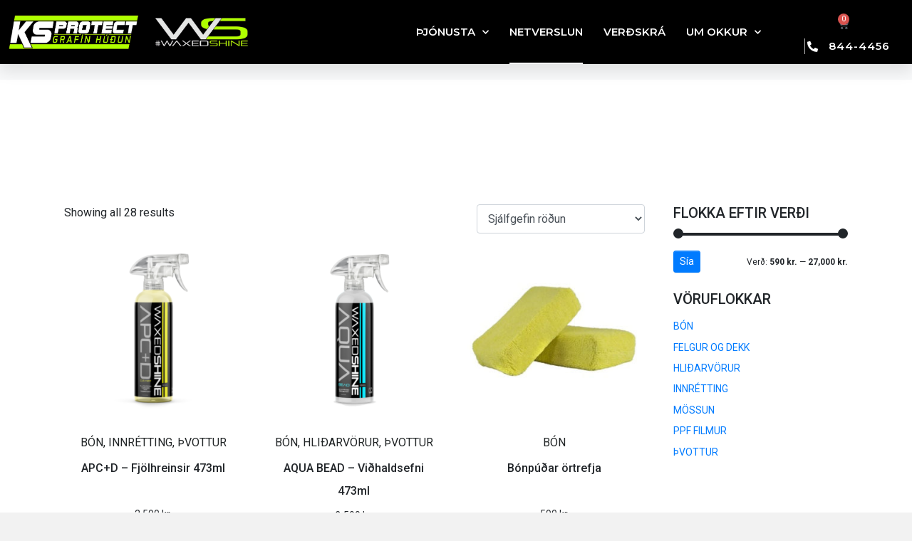

--- FILE ---
content_type: text/html; charset=UTF-8
request_url: https://ksprotect.is/netverslun/page/2/
body_size: 20830
content:
<!DOCTYPE html><html lang="is"><head >	<meta charset="UTF-8" />
	<meta name="viewport" content="width=device-width, initial-scale=1" />
	<title>NETVERSLUN &#8211; Síða 2 &#8211; KS PROTECT | GRAFÍN HÚÐUN</title>
<meta name='robots' content='max-image-preview:large' />
<link rel="alternate" type="application/rss+xml" title="KS PROTECT | GRAFÍN HÚÐUN &raquo; Straumur" href="https://ksprotect.is/feed/" />
<link rel="alternate" type="application/rss+xml" title="KS PROTECT | GRAFÍN HÚÐUN &raquo; Straumur athugasemda" href="https://ksprotect.is/comments/feed/" />
<link rel="alternate" type="application/rss+xml" title="KS PROTECT | GRAFÍN HÚÐUN &raquo; Vörur Straumur" href="https://ksprotect.is/netverslun/feed/" />
<script type="text/javascript">
/* <![CDATA[ */
window._wpemojiSettings = {"baseUrl":"https:\/\/s.w.org\/images\/core\/emoji\/15.0.3\/72x72\/","ext":".png","svgUrl":"https:\/\/s.w.org\/images\/core\/emoji\/15.0.3\/svg\/","svgExt":".svg","source":{"concatemoji":"https:\/\/ksprotect.is\/wp-includes\/js\/wp-emoji-release.min.js?ver=6.6.4"}};
/*! This file is auto-generated */
!function(i,n){var o,s,e;function c(e){try{var t={supportTests:e,timestamp:(new Date).valueOf()};sessionStorage.setItem(o,JSON.stringify(t))}catch(e){}}function p(e,t,n){e.clearRect(0,0,e.canvas.width,e.canvas.height),e.fillText(t,0,0);var t=new Uint32Array(e.getImageData(0,0,e.canvas.width,e.canvas.height).data),r=(e.clearRect(0,0,e.canvas.width,e.canvas.height),e.fillText(n,0,0),new Uint32Array(e.getImageData(0,0,e.canvas.width,e.canvas.height).data));return t.every(function(e,t){return e===r[t]})}function u(e,t,n){switch(t){case"flag":return n(e,"\ud83c\udff3\ufe0f\u200d\u26a7\ufe0f","\ud83c\udff3\ufe0f\u200b\u26a7\ufe0f")?!1:!n(e,"\ud83c\uddfa\ud83c\uddf3","\ud83c\uddfa\u200b\ud83c\uddf3")&&!n(e,"\ud83c\udff4\udb40\udc67\udb40\udc62\udb40\udc65\udb40\udc6e\udb40\udc67\udb40\udc7f","\ud83c\udff4\u200b\udb40\udc67\u200b\udb40\udc62\u200b\udb40\udc65\u200b\udb40\udc6e\u200b\udb40\udc67\u200b\udb40\udc7f");case"emoji":return!n(e,"\ud83d\udc26\u200d\u2b1b","\ud83d\udc26\u200b\u2b1b")}return!1}function f(e,t,n){var r="undefined"!=typeof WorkerGlobalScope&&self instanceof WorkerGlobalScope?new OffscreenCanvas(300,150):i.createElement("canvas"),a=r.getContext("2d",{willReadFrequently:!0}),o=(a.textBaseline="top",a.font="600 32px Arial",{});return e.forEach(function(e){o[e]=t(a,e,n)}),o}function t(e){var t=i.createElement("script");t.src=e,t.defer=!0,i.head.appendChild(t)}"undefined"!=typeof Promise&&(o="wpEmojiSettingsSupports",s=["flag","emoji"],n.supports={everything:!0,everythingExceptFlag:!0},e=new Promise(function(e){i.addEventListener("DOMContentLoaded",e,{once:!0})}),new Promise(function(t){var n=function(){try{var e=JSON.parse(sessionStorage.getItem(o));if("object"==typeof e&&"number"==typeof e.timestamp&&(new Date).valueOf()<e.timestamp+604800&&"object"==typeof e.supportTests)return e.supportTests}catch(e){}return null}();if(!n){if("undefined"!=typeof Worker&&"undefined"!=typeof OffscreenCanvas&&"undefined"!=typeof URL&&URL.createObjectURL&&"undefined"!=typeof Blob)try{var e="postMessage("+f.toString()+"("+[JSON.stringify(s),u.toString(),p.toString()].join(",")+"));",r=new Blob([e],{type:"text/javascript"}),a=new Worker(URL.createObjectURL(r),{name:"wpTestEmojiSupports"});return void(a.onmessage=function(e){c(n=e.data),a.terminate(),t(n)})}catch(e){}c(n=f(s,u,p))}t(n)}).then(function(e){for(var t in e)n.supports[t]=e[t],n.supports.everything=n.supports.everything&&n.supports[t],"flag"!==t&&(n.supports.everythingExceptFlag=n.supports.everythingExceptFlag&&n.supports[t]);n.supports.everythingExceptFlag=n.supports.everythingExceptFlag&&!n.supports.flag,n.DOMReady=!1,n.readyCallback=function(){n.DOMReady=!0}}).then(function(){return e}).then(function(){var e;n.supports.everything||(n.readyCallback(),(e=n.source||{}).concatemoji?t(e.concatemoji):e.wpemoji&&e.twemoji&&(t(e.twemoji),t(e.wpemoji)))}))}((window,document),window._wpemojiSettings);
/* ]]> */
</script>
<style id='wp-emoji-styles-inline-css' type='text/css'>

	img.wp-smiley, img.emoji {
		display: inline !important;
		border: none !important;
		box-shadow: none !important;
		height: 1em !important;
		width: 1em !important;
		margin: 0 0.07em !important;
		vertical-align: -0.1em !important;
		background: none !important;
		padding: 0 !important;
	}
</style>
<link rel='stylesheet' id='wp-block-library-css' href='https://ksprotect.is/wp-includes/css/dist/block-library/style.min.css?ver=6.6.4' type='text/css' media='all' />
<style id='wp-block-library-theme-inline-css' type='text/css'>
.wp-block-audio :where(figcaption){color:#555;font-size:13px;text-align:center}.is-dark-theme .wp-block-audio :where(figcaption){color:#ffffffa6}.wp-block-audio{margin:0 0 1em}.wp-block-code{border:1px solid #ccc;border-radius:4px;font-family:Menlo,Consolas,monaco,monospace;padding:.8em 1em}.wp-block-embed :where(figcaption){color:#555;font-size:13px;text-align:center}.is-dark-theme .wp-block-embed :where(figcaption){color:#ffffffa6}.wp-block-embed{margin:0 0 1em}.blocks-gallery-caption{color:#555;font-size:13px;text-align:center}.is-dark-theme .blocks-gallery-caption{color:#ffffffa6}:root :where(.wp-block-image figcaption){color:#555;font-size:13px;text-align:center}.is-dark-theme :root :where(.wp-block-image figcaption){color:#ffffffa6}.wp-block-image{margin:0 0 1em}.wp-block-pullquote{border-bottom:4px solid;border-top:4px solid;color:currentColor;margin-bottom:1.75em}.wp-block-pullquote cite,.wp-block-pullquote footer,.wp-block-pullquote__citation{color:currentColor;font-size:.8125em;font-style:normal;text-transform:uppercase}.wp-block-quote{border-left:.25em solid;margin:0 0 1.75em;padding-left:1em}.wp-block-quote cite,.wp-block-quote footer{color:currentColor;font-size:.8125em;font-style:normal;position:relative}.wp-block-quote.has-text-align-right{border-left:none;border-right:.25em solid;padding-left:0;padding-right:1em}.wp-block-quote.has-text-align-center{border:none;padding-left:0}.wp-block-quote.is-large,.wp-block-quote.is-style-large,.wp-block-quote.is-style-plain{border:none}.wp-block-search .wp-block-search__label{font-weight:700}.wp-block-search__button{border:1px solid #ccc;padding:.375em .625em}:where(.wp-block-group.has-background){padding:1.25em 2.375em}.wp-block-separator.has-css-opacity{opacity:.4}.wp-block-separator{border:none;border-bottom:2px solid;margin-left:auto;margin-right:auto}.wp-block-separator.has-alpha-channel-opacity{opacity:1}.wp-block-separator:not(.is-style-wide):not(.is-style-dots){width:100px}.wp-block-separator.has-background:not(.is-style-dots){border-bottom:none;height:1px}.wp-block-separator.has-background:not(.is-style-wide):not(.is-style-dots){height:2px}.wp-block-table{margin:0 0 1em}.wp-block-table td,.wp-block-table th{word-break:normal}.wp-block-table :where(figcaption){color:#555;font-size:13px;text-align:center}.is-dark-theme .wp-block-table :where(figcaption){color:#ffffffa6}.wp-block-video :where(figcaption){color:#555;font-size:13px;text-align:center}.is-dark-theme .wp-block-video :where(figcaption){color:#ffffffa6}.wp-block-video{margin:0 0 1em}:root :where(.wp-block-template-part.has-background){margin-bottom:0;margin-top:0;padding:1.25em 2.375em}
</style>
<style id='classic-theme-styles-inline-css' type='text/css'>
/*! This file is auto-generated */
.wp-block-button__link{color:#fff;background-color:#32373c;border-radius:9999px;box-shadow:none;text-decoration:none;padding:calc(.667em + 2px) calc(1.333em + 2px);font-size:1.125em}.wp-block-file__button{background:#32373c;color:#fff;text-decoration:none}
</style>
<style id='global-styles-inline-css' type='text/css'>
:root{--wp--preset--aspect-ratio--square: 1;--wp--preset--aspect-ratio--4-3: 4/3;--wp--preset--aspect-ratio--3-4: 3/4;--wp--preset--aspect-ratio--3-2: 3/2;--wp--preset--aspect-ratio--2-3: 2/3;--wp--preset--aspect-ratio--16-9: 16/9;--wp--preset--aspect-ratio--9-16: 9/16;--wp--preset--color--black: #000000;--wp--preset--color--cyan-bluish-gray: #abb8c3;--wp--preset--color--white: #ffffff;--wp--preset--color--pale-pink: #f78da7;--wp--preset--color--vivid-red: #cf2e2e;--wp--preset--color--luminous-vivid-orange: #ff6900;--wp--preset--color--luminous-vivid-amber: #fcb900;--wp--preset--color--light-green-cyan: #7bdcb5;--wp--preset--color--vivid-green-cyan: #00d084;--wp--preset--color--pale-cyan-blue: #8ed1fc;--wp--preset--color--vivid-cyan-blue: #0693e3;--wp--preset--color--vivid-purple: #9b51e0;--wp--preset--gradient--vivid-cyan-blue-to-vivid-purple: linear-gradient(135deg,rgba(6,147,227,1) 0%,rgb(155,81,224) 100%);--wp--preset--gradient--light-green-cyan-to-vivid-green-cyan: linear-gradient(135deg,rgb(122,220,180) 0%,rgb(0,208,130) 100%);--wp--preset--gradient--luminous-vivid-amber-to-luminous-vivid-orange: linear-gradient(135deg,rgba(252,185,0,1) 0%,rgba(255,105,0,1) 100%);--wp--preset--gradient--luminous-vivid-orange-to-vivid-red: linear-gradient(135deg,rgba(255,105,0,1) 0%,rgb(207,46,46) 100%);--wp--preset--gradient--very-light-gray-to-cyan-bluish-gray: linear-gradient(135deg,rgb(238,238,238) 0%,rgb(169,184,195) 100%);--wp--preset--gradient--cool-to-warm-spectrum: linear-gradient(135deg,rgb(74,234,220) 0%,rgb(151,120,209) 20%,rgb(207,42,186) 40%,rgb(238,44,130) 60%,rgb(251,105,98) 80%,rgb(254,248,76) 100%);--wp--preset--gradient--blush-light-purple: linear-gradient(135deg,rgb(255,206,236) 0%,rgb(152,150,240) 100%);--wp--preset--gradient--blush-bordeaux: linear-gradient(135deg,rgb(254,205,165) 0%,rgb(254,45,45) 50%,rgb(107,0,62) 100%);--wp--preset--gradient--luminous-dusk: linear-gradient(135deg,rgb(255,203,112) 0%,rgb(199,81,192) 50%,rgb(65,88,208) 100%);--wp--preset--gradient--pale-ocean: linear-gradient(135deg,rgb(255,245,203) 0%,rgb(182,227,212) 50%,rgb(51,167,181) 100%);--wp--preset--gradient--electric-grass: linear-gradient(135deg,rgb(202,248,128) 0%,rgb(113,206,126) 100%);--wp--preset--gradient--midnight: linear-gradient(135deg,rgb(2,3,129) 0%,rgb(40,116,252) 100%);--wp--preset--font-size--small: 13px;--wp--preset--font-size--medium: 20px;--wp--preset--font-size--large: 36px;--wp--preset--font-size--x-large: 42px;--wp--preset--font-family--inter: "Inter", sans-serif;--wp--preset--font-family--cardo: Cardo;--wp--preset--spacing--20: 0.44rem;--wp--preset--spacing--30: 0.67rem;--wp--preset--spacing--40: 1rem;--wp--preset--spacing--50: 1.5rem;--wp--preset--spacing--60: 2.25rem;--wp--preset--spacing--70: 3.38rem;--wp--preset--spacing--80: 5.06rem;--wp--preset--shadow--natural: 6px 6px 9px rgba(0, 0, 0, 0.2);--wp--preset--shadow--deep: 12px 12px 50px rgba(0, 0, 0, 0.4);--wp--preset--shadow--sharp: 6px 6px 0px rgba(0, 0, 0, 0.2);--wp--preset--shadow--outlined: 6px 6px 0px -3px rgba(255, 255, 255, 1), 6px 6px rgba(0, 0, 0, 1);--wp--preset--shadow--crisp: 6px 6px 0px rgba(0, 0, 0, 1);}:where(.is-layout-flex){gap: 0.5em;}:where(.is-layout-grid){gap: 0.5em;}body .is-layout-flex{display: flex;}.is-layout-flex{flex-wrap: wrap;align-items: center;}.is-layout-flex > :is(*, div){margin: 0;}body .is-layout-grid{display: grid;}.is-layout-grid > :is(*, div){margin: 0;}:where(.wp-block-columns.is-layout-flex){gap: 2em;}:where(.wp-block-columns.is-layout-grid){gap: 2em;}:where(.wp-block-post-template.is-layout-flex){gap: 1.25em;}:where(.wp-block-post-template.is-layout-grid){gap: 1.25em;}.has-black-color{color: var(--wp--preset--color--black) !important;}.has-cyan-bluish-gray-color{color: var(--wp--preset--color--cyan-bluish-gray) !important;}.has-white-color{color: var(--wp--preset--color--white) !important;}.has-pale-pink-color{color: var(--wp--preset--color--pale-pink) !important;}.has-vivid-red-color{color: var(--wp--preset--color--vivid-red) !important;}.has-luminous-vivid-orange-color{color: var(--wp--preset--color--luminous-vivid-orange) !important;}.has-luminous-vivid-amber-color{color: var(--wp--preset--color--luminous-vivid-amber) !important;}.has-light-green-cyan-color{color: var(--wp--preset--color--light-green-cyan) !important;}.has-vivid-green-cyan-color{color: var(--wp--preset--color--vivid-green-cyan) !important;}.has-pale-cyan-blue-color{color: var(--wp--preset--color--pale-cyan-blue) !important;}.has-vivid-cyan-blue-color{color: var(--wp--preset--color--vivid-cyan-blue) !important;}.has-vivid-purple-color{color: var(--wp--preset--color--vivid-purple) !important;}.has-black-background-color{background-color: var(--wp--preset--color--black) !important;}.has-cyan-bluish-gray-background-color{background-color: var(--wp--preset--color--cyan-bluish-gray) !important;}.has-white-background-color{background-color: var(--wp--preset--color--white) !important;}.has-pale-pink-background-color{background-color: var(--wp--preset--color--pale-pink) !important;}.has-vivid-red-background-color{background-color: var(--wp--preset--color--vivid-red) !important;}.has-luminous-vivid-orange-background-color{background-color: var(--wp--preset--color--luminous-vivid-orange) !important;}.has-luminous-vivid-amber-background-color{background-color: var(--wp--preset--color--luminous-vivid-amber) !important;}.has-light-green-cyan-background-color{background-color: var(--wp--preset--color--light-green-cyan) !important;}.has-vivid-green-cyan-background-color{background-color: var(--wp--preset--color--vivid-green-cyan) !important;}.has-pale-cyan-blue-background-color{background-color: var(--wp--preset--color--pale-cyan-blue) !important;}.has-vivid-cyan-blue-background-color{background-color: var(--wp--preset--color--vivid-cyan-blue) !important;}.has-vivid-purple-background-color{background-color: var(--wp--preset--color--vivid-purple) !important;}.has-black-border-color{border-color: var(--wp--preset--color--black) !important;}.has-cyan-bluish-gray-border-color{border-color: var(--wp--preset--color--cyan-bluish-gray) !important;}.has-white-border-color{border-color: var(--wp--preset--color--white) !important;}.has-pale-pink-border-color{border-color: var(--wp--preset--color--pale-pink) !important;}.has-vivid-red-border-color{border-color: var(--wp--preset--color--vivid-red) !important;}.has-luminous-vivid-orange-border-color{border-color: var(--wp--preset--color--luminous-vivid-orange) !important;}.has-luminous-vivid-amber-border-color{border-color: var(--wp--preset--color--luminous-vivid-amber) !important;}.has-light-green-cyan-border-color{border-color: var(--wp--preset--color--light-green-cyan) !important;}.has-vivid-green-cyan-border-color{border-color: var(--wp--preset--color--vivid-green-cyan) !important;}.has-pale-cyan-blue-border-color{border-color: var(--wp--preset--color--pale-cyan-blue) !important;}.has-vivid-cyan-blue-border-color{border-color: var(--wp--preset--color--vivid-cyan-blue) !important;}.has-vivid-purple-border-color{border-color: var(--wp--preset--color--vivid-purple) !important;}.has-vivid-cyan-blue-to-vivid-purple-gradient-background{background: var(--wp--preset--gradient--vivid-cyan-blue-to-vivid-purple) !important;}.has-light-green-cyan-to-vivid-green-cyan-gradient-background{background: var(--wp--preset--gradient--light-green-cyan-to-vivid-green-cyan) !important;}.has-luminous-vivid-amber-to-luminous-vivid-orange-gradient-background{background: var(--wp--preset--gradient--luminous-vivid-amber-to-luminous-vivid-orange) !important;}.has-luminous-vivid-orange-to-vivid-red-gradient-background{background: var(--wp--preset--gradient--luminous-vivid-orange-to-vivid-red) !important;}.has-very-light-gray-to-cyan-bluish-gray-gradient-background{background: var(--wp--preset--gradient--very-light-gray-to-cyan-bluish-gray) !important;}.has-cool-to-warm-spectrum-gradient-background{background: var(--wp--preset--gradient--cool-to-warm-spectrum) !important;}.has-blush-light-purple-gradient-background{background: var(--wp--preset--gradient--blush-light-purple) !important;}.has-blush-bordeaux-gradient-background{background: var(--wp--preset--gradient--blush-bordeaux) !important;}.has-luminous-dusk-gradient-background{background: var(--wp--preset--gradient--luminous-dusk) !important;}.has-pale-ocean-gradient-background{background: var(--wp--preset--gradient--pale-ocean) !important;}.has-electric-grass-gradient-background{background: var(--wp--preset--gradient--electric-grass) !important;}.has-midnight-gradient-background{background: var(--wp--preset--gradient--midnight) !important;}.has-small-font-size{font-size: var(--wp--preset--font-size--small) !important;}.has-medium-font-size{font-size: var(--wp--preset--font-size--medium) !important;}.has-large-font-size{font-size: var(--wp--preset--font-size--large) !important;}.has-x-large-font-size{font-size: var(--wp--preset--font-size--x-large) !important;}
:where(.wp-block-post-template.is-layout-flex){gap: 1.25em;}:where(.wp-block-post-template.is-layout-grid){gap: 1.25em;}
:where(.wp-block-columns.is-layout-flex){gap: 2em;}:where(.wp-block-columns.is-layout-grid){gap: 2em;}
:root :where(.wp-block-pullquote){font-size: 1.5em;line-height: 1.6;}
</style>
<link rel='stylesheet' id='contact-form-7-css' href='https://ksprotect.is/wp-content/plugins/contact-form-7/includes/css/styles.css?ver=6.0.1' type='text/css' media='all' />
<link rel='stylesheet' id='woocommerce-layout-css' href='https://ksprotect.is/wp-content/plugins/woocommerce/assets/css/woocommerce-layout.css?ver=9.4.4' type='text/css' media='all' />
<link rel='stylesheet' id='woocommerce-smallscreen-css' href='https://ksprotect.is/wp-content/plugins/woocommerce/assets/css/woocommerce-smallscreen.css?ver=9.4.4' type='text/css' media='only screen and (max-width: 768px)' />
<link rel='stylesheet' id='woocommerce-general-css' href='https://ksprotect.is/wp-content/plugins/woocommerce/assets/css/woocommerce.css?ver=9.4.4' type='text/css' media='all' />
<style id='woocommerce-inline-inline-css' type='text/css'>
.woocommerce form .form-row .required { visibility: visible; }
</style>
<link rel='stylesheet' id='jupiterx-popups-animation-css' href='https://ksprotect.is/wp-content/plugins/jupiterx-core/includes/extensions/raven/assets/lib/animate/animate.min.css?ver=4.3.0' type='text/css' media='all' />
<link rel='stylesheet' id='jupiterx-css' href='https://ksprotect.is/wp-content/uploads/jupiterx/compiler/jupiterx/68d28dd.css?ver=4.3.0' type='text/css' media='all' />
<link rel='stylesheet' id='jet-woo-builder-jupiterx-css' href='https://ksprotect.is/wp-content/plugins/jet-woo-builder/includes/compatibility/packages/themes/jupiterx/assets/css/style.css?ver=2.1.11' type='text/css' media='all' />
<link rel='stylesheet' id='jupiterx-elements-dynamic-styles-css' href='https://ksprotect.is/wp-content/uploads/jupiterx/compiler/jupiterx-elements-dynamic-styles/eb734b2.css?ver=4.3.0' type='text/css' media='all' />
<link rel='stylesheet' id='elementor-frontend-css' href='https://ksprotect.is/wp-content/plugins/elementor/assets/css/frontend.min.css?ver=3.25.10' type='text/css' media='all' />
<link rel='stylesheet' id='widget-image-css' href='https://ksprotect.is/wp-content/plugins/elementor/assets/css/widget-image.min.css?ver=3.25.10' type='text/css' media='all' />
<link rel='stylesheet' id='widget-nav-menu-css' href='https://ksprotect.is/wp-content/plugins/elementor-pro/assets/css/widget-nav-menu.min.css?ver=3.25.4' type='text/css' media='all' />
<link rel='stylesheet' id='widget-woocommerce-menu-cart-css' href='https://ksprotect.is/wp-content/plugins/elementor-pro/assets/css/widget-woocommerce-menu-cart.min.css?ver=3.25.4' type='text/css' media='all' />
<link rel='stylesheet' id='widget-icon-list-css' href='https://ksprotect.is/wp-content/plugins/elementor/assets/css/widget-icon-list.min.css?ver=3.25.10' type='text/css' media='all' />
<link rel='stylesheet' id='widget-heading-css' href='https://ksprotect.is/wp-content/plugins/elementor/assets/css/widget-heading.min.css?ver=3.25.10' type='text/css' media='all' />
<link rel='stylesheet' id='widget-spacer-css' href='https://ksprotect.is/wp-content/plugins/elementor/assets/css/widget-spacer.min.css?ver=3.25.10' type='text/css' media='all' />
<link rel='stylesheet' id='widget-text-editor-css' href='https://ksprotect.is/wp-content/plugins/elementor/assets/css/widget-text-editor.min.css?ver=3.25.10' type='text/css' media='all' />
<link rel='stylesheet' id='e-animation-pulse-shrink-css' href='https://ksprotect.is/wp-content/plugins/elementor/assets/lib/animations/styles/e-animation-pulse-shrink.min.css?ver=3.25.10' type='text/css' media='all' />
<link rel='stylesheet' id='widget-social-icons-css' href='https://ksprotect.is/wp-content/plugins/elementor/assets/css/widget-social-icons.min.css?ver=3.25.10' type='text/css' media='all' />
<link rel='stylesheet' id='e-apple-webkit-css' href='https://ksprotect.is/wp-content/plugins/elementor/assets/css/conditionals/apple-webkit.min.css?ver=3.25.10' type='text/css' media='all' />
<link rel='stylesheet' id='jet-elements-css' href='https://ksprotect.is/wp-content/plugins/jet-elements/assets/css/jet-elements.css?ver=2.6.17.1' type='text/css' media='all' />
<link rel='stylesheet' id='jet-elements-skin-css' href='https://ksprotect.is/wp-content/plugins/jet-elements/assets/css/jet-elements-skin.css?ver=2.6.17.1' type='text/css' media='all' />
<link rel='stylesheet' id='elementor-icons-css' href='https://ksprotect.is/wp-content/plugins/elementor/assets/lib/eicons/css/elementor-icons.min.css?ver=5.32.0' type='text/css' media='all' />
<link rel='stylesheet' id='swiper-css' href='https://ksprotect.is/wp-content/plugins/elementor/assets/lib/swiper/v8/css/swiper.min.css?ver=8.4.5' type='text/css' media='all' />
<link rel='stylesheet' id='e-swiper-css' href='https://ksprotect.is/wp-content/plugins/elementor/assets/css/conditionals/e-swiper.min.css?ver=3.25.10' type='text/css' media='all' />
<link rel='stylesheet' id='font-awesome-css' href='https://ksprotect.is/wp-content/plugins/elementor/assets/lib/font-awesome/css/font-awesome.min.css?ver=4.7.0' type='text/css' media='all' />
<link rel='stylesheet' id='jupiterx-core-raven-frontend-css' href='https://ksprotect.is/wp-content/plugins/jupiterx-core/includes/extensions/raven/assets/css/frontend.min.css?ver=6.6.4' type='text/css' media='all' />
<link rel='stylesheet' id='elementor-post-337-css' href='https://ksprotect.is/wp-content/uploads/elementor/css/post-337.css?ver=1732788142' type='text/css' media='all' />
<link rel='stylesheet' id='e-popup-style-css' href='https://ksprotect.is/wp-content/plugins/elementor-pro/assets/css/conditionals/popup.min.css?ver=3.25.4' type='text/css' media='all' />
<link rel='stylesheet' id='jet-tabs-frontend-css' href='https://ksprotect.is/wp-content/plugins/jet-tabs/assets/css/jet-tabs-frontend.css?ver=2.2.2' type='text/css' media='all' />
<link rel='stylesheet' id='flatpickr-css' href='https://ksprotect.is/wp-content/plugins/elementor/assets/lib/flatpickr/flatpickr.min.css?ver=4.1.4' type='text/css' media='all' />
<link rel='stylesheet' id='elementor-post-503-css' href='https://ksprotect.is/wp-content/uploads/elementor/css/post-503.css?ver=1732788142' type='text/css' media='all' />
<link rel='stylesheet' id='jet-woo-builder-css' href='https://ksprotect.is/wp-content/plugins/jet-woo-builder/assets/css/frontend.css?ver=2.1.11' type='text/css' media='all' />
<style id='jet-woo-builder-inline-css' type='text/css'>
@font-face {
				font-family: "WooCommerce";
				font-weight: normal;
				font-style: normal;
				src: url("https://ksprotect.is/wp-content/plugins/woocommerce/assets/fonts/WooCommerce.eot");
				src: url("https://ksprotect.is/wp-content/plugins/woocommerce/assets/fonts/WooCommerce.eot?#iefix") format("embedded-opentype"),
					 url("https://ksprotect.is/wp-content/plugins/woocommerce/assets/fonts/WooCommerce.woff") format("woff"),
					 url("https://ksprotect.is/wp-content/plugins/woocommerce/assets/fonts/WooCommerce.ttf") format("truetype"),
					 url("https://ksprotect.is/wp-content/plugins/woocommerce/assets/fonts/WooCommerce.svg#WooCommerce") format("svg");
			}
</style>
<link rel='stylesheet' id='elementor-icons-shared-0-css' href='https://ksprotect.is/wp-content/plugins/elementor/assets/lib/font-awesome/css/fontawesome.min.css?ver=5.15.3' type='text/css' media='all' />
<link rel='stylesheet' id='elementor-icons-fa-solid-css' href='https://ksprotect.is/wp-content/plugins/elementor/assets/lib/font-awesome/css/solid.min.css?ver=5.15.3' type='text/css' media='all' />
<link rel='stylesheet' id='font-awesome-5-all-css' href='https://ksprotect.is/wp-content/plugins/elementor/assets/lib/font-awesome/css/all.min.css?ver=3.25.10' type='text/css' media='all' />
<link rel='stylesheet' id='font-awesome-4-shim-css' href='https://ksprotect.is/wp-content/plugins/elementor/assets/lib/font-awesome/css/v4-shims.min.css?ver=3.25.10' type='text/css' media='all' />
<link rel='stylesheet' id='elementor-post-134-css' href='https://ksprotect.is/wp-content/uploads/elementor/css/post-134.css?ver=1732788141' type='text/css' media='all' />
<link rel='stylesheet' id='google-fonts-1-css' href='https://fonts.googleapis.com/css?family=Roboto%3A100%2C100italic%2C200%2C200italic%2C300%2C300italic%2C400%2C400italic%2C500%2C500italic%2C600%2C600italic%2C700%2C700italic%2C800%2C800italic%2C900%2C900italic%7CRoboto+Slab%3A100%2C100italic%2C200%2C200italic%2C300%2C300italic%2C400%2C400italic%2C500%2C500italic%2C600%2C600italic%2C700%2C700italic%2C800%2C800italic%2C900%2C900italic%7CMontserrat%3A100%2C100italic%2C200%2C200italic%2C300%2C300italic%2C400%2C400italic%2C500%2C500italic%2C600%2C600italic%2C700%2C700italic%2C800%2C800italic%2C900%2C900italic&#038;display=auto&#038;ver=6.6.4' type='text/css' media='all' />
<link rel='stylesheet' id='elementor-icons-fa-brands-css' href='https://ksprotect.is/wp-content/plugins/elementor/assets/lib/font-awesome/css/brands.min.css?ver=5.15.3' type='text/css' media='all' />
<link rel="preconnect" href="https://fonts.gstatic.com/" crossorigin><script type="text/javascript" src="https://ksprotect.is/wp-includes/js/jquery/jquery.min.js?ver=3.7.1" id="jquery-core-js"></script>
<script type="text/javascript" src="https://ksprotect.is/wp-includes/js/jquery/jquery-migrate.min.js?ver=3.4.1" id="jquery-migrate-js"></script>
<script type="text/javascript" src="https://ksprotect.is/wp-content/plugins/woocommerce/assets/js/jquery-blockui/jquery.blockUI.min.js?ver=2.7.0-wc.9.4.4" id="jquery-blockui-js" defer="defer" data-wp-strategy="defer"></script>
<script type="text/javascript" id="wc-add-to-cart-js-extra">
/* <![CDATA[ */
var wc_add_to_cart_params = {"ajax_url":"\/wp-admin\/admin-ajax.php","wc_ajax_url":"\/?wc-ajax=%%endpoint%%","i18n_view_cart":"Sko\u00f0a k\u00f6rfu","cart_url":"https:\/\/ksprotect.is\/cart\/","is_cart":"","cart_redirect_after_add":"no"};
/* ]]> */
</script>
<script type="text/javascript" src="https://ksprotect.is/wp-content/plugins/woocommerce/assets/js/frontend/add-to-cart.min.js?ver=9.4.4" id="wc-add-to-cart-js" defer="defer" data-wp-strategy="defer"></script>
<script type="text/javascript" src="https://ksprotect.is/wp-content/plugins/woocommerce/assets/js/js-cookie/js.cookie.min.js?ver=2.1.4-wc.9.4.4" id="js-cookie-js" defer="defer" data-wp-strategy="defer"></script>
<script type="text/javascript" id="woocommerce-js-extra">
/* <![CDATA[ */
var woocommerce_params = {"ajax_url":"\/wp-admin\/admin-ajax.php","wc_ajax_url":"\/?wc-ajax=%%endpoint%%"};
/* ]]> */
</script>
<script type="text/javascript" src="https://ksprotect.is/wp-content/plugins/woocommerce/assets/js/frontend/woocommerce.min.js?ver=9.4.4" id="woocommerce-js" defer="defer" data-wp-strategy="defer"></script>
<script type="text/javascript" src="https://ksprotect.is/wp-content/themes/jupiterx/lib/assets/dist/js/utils.min.js?ver=4.3.0" id="jupiterx-utils-js"></script>
<script type="text/javascript" src="https://ksprotect.is/wp-content/plugins/elementor/assets/lib/font-awesome/js/v4-shims.min.js?ver=3.25.10" id="font-awesome-4-shim-js"></script>
<link rel="https://api.w.org/" href="https://ksprotect.is/wp-json/" /><link rel="EditURI" type="application/rsd+xml" title="RSD" href="https://ksprotect.is/xmlrpc.php?rsd" />
<meta name="generator" content="WordPress 6.6.4" />
<meta name="generator" content="WooCommerce 9.4.4" />
	<noscript><style>.woocommerce-product-gallery{ opacity: 1 !important; }</style></noscript>
	<meta name="generator" content="Elementor 3.25.10; features: additional_custom_breakpoints, e_optimized_control_loading; settings: css_print_method-external, google_font-enabled, font_display-auto">
			<style>
				.e-con.e-parent:nth-of-type(n+4):not(.e-lazyloaded):not(.e-no-lazyload),
				.e-con.e-parent:nth-of-type(n+4):not(.e-lazyloaded):not(.e-no-lazyload) * {
					background-image: none !important;
				}
				@media screen and (max-height: 1024px) {
					.e-con.e-parent:nth-of-type(n+3):not(.e-lazyloaded):not(.e-no-lazyload),
					.e-con.e-parent:nth-of-type(n+3):not(.e-lazyloaded):not(.e-no-lazyload) * {
						background-image: none !important;
					}
				}
				@media screen and (max-height: 640px) {
					.e-con.e-parent:nth-of-type(n+2):not(.e-lazyloaded):not(.e-no-lazyload),
					.e-con.e-parent:nth-of-type(n+2):not(.e-lazyloaded):not(.e-no-lazyload) * {
						background-image: none !important;
					}
				}
			</style>
			<style id='wp-fonts-local' type='text/css'>
@font-face{font-family:Inter;font-style:normal;font-weight:300 900;font-display:fallback;src:url('https://ksprotect.is/wp-content/plugins/woocommerce/assets/fonts/Inter-VariableFont_slnt,wght.woff2') format('woff2');font-stretch:normal;}
@font-face{font-family:Cardo;font-style:normal;font-weight:400;font-display:fallback;src:url('https://ksprotect.is/wp-content/plugins/woocommerce/assets/fonts/cardo_normal_400.woff2') format('woff2');}
</style>
<link rel="icon" href="https://ksprotect.is/wp-content/uploads/2020/11/cropped-ks-logo-small-1-32x32.png" sizes="32x32" />
<link rel="icon" href="https://ksprotect.is/wp-content/uploads/2020/11/cropped-ks-logo-small-1-192x192.png" sizes="192x192" />
<link rel="apple-touch-icon" href="https://ksprotect.is/wp-content/uploads/2020/11/cropped-ks-logo-small-1-180x180.png" />
<meta name="msapplication-TileImage" content="https://ksprotect.is/wp-content/uploads/2020/11/cropped-ks-logo-small-1-270x270.png" />
		<style type="text/css" id="wp-custom-css">
			body{
	background-color:#F2F2F2 !important;
}

.woocommerce-page .jupiterx-main-content {padding-top:175px;}

.archive.woocommerce .woocommerce-products-header {
  display: none;
}
#second-logo {
    position: absolute;
    height: 44px;
    width: auto;
    left: 100%;
    bottom: 0px;
    top: 0;
    margin: auto;
}


.elementor-element.elementor-products-grid ul.products li.product {
    padding: 0px !important;
    background: #ffffff !important;
}

h2.woocommerce-loop-product__title {
    min-height: 78px;
    line-height: 32px;
    max-width: 90%;
    text-align: center !important;
    display: inline-block;
}

.woocommerce ul.products li.product .button {
    margin-top: 1em;
    margin: 1em !important;
}

.elementor-element.elementor-element-431dcc5.elementor-widget.elementor-widget-image {
    max-width: 165px;
}

#second-logo {
position: absolute;
height: 40px;
width: auto;
left: 100%;
bottom: 0px;
top: 0;
margin: auto;
padding-left: 20px;
}

.elementor-343 .elementor-element.elementor-element-6ed37196 .elementor-nav-menu--main:not(.e--pointer-framed) .elementor-item:before, .elementor-343 .elementor-element.elementor-element-6ed37196 .elementor-nav-menu--main:not(.e--pointer-framed) .elementor-item:after {
    background-color: #aeff00;
}

footer .elementor-text-editor.elementor-clearfix a:link {
    color: #F2F2F2;
}

#billing_country_field, #billing_country_field .required {
	visibility: hidden !important;
	height:0;
}
p.woocommerce-shipping-destination {
	display: none;
}
a.shipping-calculator-button {
	display: none;
}
form.woocommerce-shipping-calculator {
	display: none;
}		</style>
		</head><body class="archive paged post-type-archive post-type-archive-product paged-2 post-type-paged-2 no-js theme-jupiterx woocommerce-shop woocommerce woocommerce-page woocommerce-no-js elementor-default elementor-kit-337" itemscope="itemscope" itemtype="http://schema.org/WebPage"><a class="jupiterx-a11y jupiterx-a11y-skip-navigation-link" href="#jupiterx-main">Skip to content</a><div class="jupiterx-site"><header class="jupiterx-header" data-jupiterx-settings="{&quot;breakpoint&quot;:&quot;767.98&quot;,&quot;behavior&quot;:&quot;&quot;}" role="banner" itemscope="itemscope" itemtype="http://schema.org/WPHeader">		<div data-elementor-type="header" data-elementor-id="503" class="elementor elementor-503 elementor-location-header" data-elementor-post-type="elementor_library">
					<section class="elementor-section elementor-top-section elementor-element elementor-element-5d260223 elementor-section-height-min-height elementor-section-boxed elementor-section-height-default elementor-section-items-middle" data-id="5d260223" data-element_type="section" data-settings="{&quot;background_background&quot;:&quot;classic&quot;,&quot;jet_parallax_layout_list&quot;:[{&quot;jet_parallax_layout_image&quot;:{&quot;url&quot;:&quot;&quot;,&quot;id&quot;:&quot;&quot;,&quot;size&quot;:&quot;&quot;},&quot;jet_parallax_layout_image_tablet&quot;:{&quot;url&quot;:&quot;&quot;,&quot;id&quot;:&quot;&quot;,&quot;size&quot;:&quot;&quot;},&quot;jet_parallax_layout_image_mobile&quot;:{&quot;url&quot;:&quot;&quot;,&quot;id&quot;:&quot;&quot;,&quot;size&quot;:&quot;&quot;},&quot;jet_parallax_layout_speed&quot;:{&quot;unit&quot;:&quot;%&quot;,&quot;size&quot;:50,&quot;sizes&quot;:[]},&quot;jet_parallax_layout_type&quot;:&quot;scroll&quot;,&quot;jet_parallax_layout_direction&quot;:null,&quot;jet_parallax_layout_fx_direction&quot;:null,&quot;jet_parallax_layout_z_index&quot;:&quot;&quot;,&quot;jet_parallax_layout_bg_x&quot;:50,&quot;jet_parallax_layout_bg_y&quot;:50,&quot;jet_parallax_layout_bg_size&quot;:&quot;auto&quot;,&quot;jet_parallax_layout_animation_prop&quot;:&quot;transform&quot;,&quot;jet_parallax_layout_on&quot;:[&quot;desktop&quot;,&quot;tablet&quot;],&quot;_id&quot;:&quot;9eddc44&quot;,&quot;jet_parallax_layout_bg_x_tablet&quot;:&quot;&quot;,&quot;jet_parallax_layout_bg_x_mobile&quot;:&quot;&quot;,&quot;jet_parallax_layout_bg_y_tablet&quot;:&quot;&quot;,&quot;jet_parallax_layout_bg_y_mobile&quot;:&quot;&quot;,&quot;jet_parallax_layout_bg_size_tablet&quot;:&quot;&quot;,&quot;jet_parallax_layout_bg_size_mobile&quot;:&quot;&quot;}]}">
						<div class="elementor-container elementor-column-gap-default">
					<div class="elementor-column elementor-col-33 elementor-top-column elementor-element elementor-element-49c5a184" data-id="49c5a184" data-element_type="column">
			<div class="elementor-widget-wrap elementor-element-populated">
						<div class="elementor-element elementor-element-741558b6 elementor-widget elementor-widget-image" data-id="741558b6" data-element_type="widget" data-widget_type="image.default">
				<div class="elementor-widget-container">
														<a href="https://ksprotect.is">
							<img fetchpriority="high" width="561" height="160" src="https://ksprotect.is/wp-content/uploads/2020/05/ws-logo-header2.png" class="attachment-full size-full wp-image-1744" alt="" srcset="https://ksprotect.is/wp-content/uploads/2020/05/ws-logo-header2.png 561w, https://ksprotect.is/wp-content/uploads/2020/05/ws-logo-header2-300x86.png 300w" sizes="(max-width: 561px) 100vw, 561px" />								</a>
													</div>
				</div>
					</div>
		</div>
				<div class="elementor-column elementor-col-33 elementor-top-column elementor-element elementor-element-1e05fce7" data-id="1e05fce7" data-element_type="column">
			<div class="elementor-widget-wrap elementor-element-populated">
						<div class="elementor-element elementor-element-695bd0c8 elementor-nav-menu__align-end elementor-nav-menu--stretch elementor-nav-menu__text-align-center elementor-nav-menu--dropdown-tablet elementor-nav-menu--toggle elementor-nav-menu--burger elementor-widget elementor-widget-nav-menu" data-id="695bd0c8" data-element_type="widget" data-settings="{&quot;full_width&quot;:&quot;stretch&quot;,&quot;submenu_icon&quot;:{&quot;value&quot;:&quot;&lt;i class=\&quot;fas fa-chevron-down\&quot;&gt;&lt;\/i&gt;&quot;,&quot;library&quot;:&quot;fa-solid&quot;},&quot;layout&quot;:&quot;horizontal&quot;,&quot;toggle&quot;:&quot;burger&quot;}" data-widget_type="nav-menu.default">
				<div class="elementor-widget-container">
						<nav aria-label="Menu" class="elementor-nav-menu--main elementor-nav-menu__container elementor-nav-menu--layout-horizontal e--pointer-underline e--animation-drop-out">
				<ul id="menu-1-695bd0c8" class="elementor-nav-menu"><li class="menu-item menu-item-type-custom menu-item-object-custom menu-item-has-children menu-item-675"><a href="#services" class="elementor-item elementor-item-anchor">ÞJÓNUSTA</a>
<ul class="sub-menu elementor-nav-menu--dropdown">
	<li class="menu-item menu-item-type-post_type menu-item-object-page menu-item-1260"><a href="https://ksprotect.is/services/bronz/" class="elementor-sub-item">BRONZ MEÐFERÐ</a></li>
	<li class="menu-item menu-item-type-post_type menu-item-object-page menu-item-1264"><a href="https://ksprotect.is/services/silfur/" class="elementor-sub-item">SILFUR MEÐFERÐ</a></li>
	<li class="menu-item menu-item-type-post_type menu-item-object-page menu-item-1257"><a href="https://ksprotect.is/services/gull/" class="elementor-sub-item">GULL MEÐFERÐ</a></li>
	<li class="menu-item menu-item-type-post_type menu-item-object-page menu-item-1261"><a href="https://ksprotect.is/services/demants/" class="elementor-sub-item">DEMANTS MEÐFERÐ</a></li>
</ul>
</li>
<li class="menu-item menu-item-type-post_type menu-item-object-page current-menu-item current_page_item menu-item-411"><a href="https://ksprotect.is/netverslun/" aria-current="page" class="elementor-item elementor-item-active">NETVERSLUN</a></li>
<li class="menu-item menu-item-type-post_type menu-item-object-page menu-item-413"><a href="https://ksprotect.is/verdskra/" class="elementor-item">VERÐSKRÁ</a></li>
<li class="menu-item menu-item-type-custom menu-item-object-custom menu-item-has-children menu-item-1704"><a class="elementor-item">UM OKKUR</a>
<ul class="sub-menu elementor-nav-menu--dropdown">
	<li class="menu-item menu-item-type-post_type menu-item-object-page menu-item-1710"><a href="https://ksprotect.is/stadsetning/" class="elementor-sub-item">Staðsetning</a></li>
	<li class="menu-item menu-item-type-post_type menu-item-object-page menu-item-417"><a href="https://ksprotect.is/um-okkur/" class="elementor-sub-item">Ceramic eða Grafín</a></li>
	<li class="menu-item menu-item-type-post_type menu-item-object-page menu-item-414"><a href="https://ksprotect.is/myndir/" class="elementor-sub-item">Myndagallerý</a></li>
	<li class="menu-item menu-item-type-post_type menu-item-object-page menu-item-1705"><a href="https://ksprotect.is/skilmalar/" class="elementor-sub-item">Skilmálar</a></li>
	<li class="menu-item menu-item-type-post_type menu-item-object-page menu-item-1812"><a href="https://ksprotect.is/gerast-asetningaradili/" class="elementor-sub-item">Gerast ásetningaraðili</a></li>
</ul>
</li>
</ul>			</nav>
					<div class="elementor-menu-toggle" role="button" tabindex="0" aria-label="Menu Toggle" aria-expanded="false">
			<i aria-hidden="true" role="presentation" class="elementor-menu-toggle__icon--open eicon-menu-bar"></i><i aria-hidden="true" role="presentation" class="elementor-menu-toggle__icon--close eicon-close"></i>			<span class="elementor-screen-only">Menu</span>
		</div>
					<nav class="elementor-nav-menu--dropdown elementor-nav-menu__container" aria-hidden="true">
				<ul id="menu-2-695bd0c8" class="elementor-nav-menu"><li class="menu-item menu-item-type-custom menu-item-object-custom menu-item-has-children menu-item-675"><a href="#services" class="elementor-item elementor-item-anchor" tabindex="-1">ÞJÓNUSTA</a>
<ul class="sub-menu elementor-nav-menu--dropdown">
	<li class="menu-item menu-item-type-post_type menu-item-object-page menu-item-1260"><a href="https://ksprotect.is/services/bronz/" class="elementor-sub-item" tabindex="-1">BRONZ MEÐFERÐ</a></li>
	<li class="menu-item menu-item-type-post_type menu-item-object-page menu-item-1264"><a href="https://ksprotect.is/services/silfur/" class="elementor-sub-item" tabindex="-1">SILFUR MEÐFERÐ</a></li>
	<li class="menu-item menu-item-type-post_type menu-item-object-page menu-item-1257"><a href="https://ksprotect.is/services/gull/" class="elementor-sub-item" tabindex="-1">GULL MEÐFERÐ</a></li>
	<li class="menu-item menu-item-type-post_type menu-item-object-page menu-item-1261"><a href="https://ksprotect.is/services/demants/" class="elementor-sub-item" tabindex="-1">DEMANTS MEÐFERÐ</a></li>
</ul>
</li>
<li class="menu-item menu-item-type-post_type menu-item-object-page current-menu-item current_page_item menu-item-411"><a href="https://ksprotect.is/netverslun/" aria-current="page" class="elementor-item elementor-item-active" tabindex="-1">NETVERSLUN</a></li>
<li class="menu-item menu-item-type-post_type menu-item-object-page menu-item-413"><a href="https://ksprotect.is/verdskra/" class="elementor-item" tabindex="-1">VERÐSKRÁ</a></li>
<li class="menu-item menu-item-type-custom menu-item-object-custom menu-item-has-children menu-item-1704"><a class="elementor-item" tabindex="-1">UM OKKUR</a>
<ul class="sub-menu elementor-nav-menu--dropdown">
	<li class="menu-item menu-item-type-post_type menu-item-object-page menu-item-1710"><a href="https://ksprotect.is/stadsetning/" class="elementor-sub-item" tabindex="-1">Staðsetning</a></li>
	<li class="menu-item menu-item-type-post_type menu-item-object-page menu-item-417"><a href="https://ksprotect.is/um-okkur/" class="elementor-sub-item" tabindex="-1">Ceramic eða Grafín</a></li>
	<li class="menu-item menu-item-type-post_type menu-item-object-page menu-item-414"><a href="https://ksprotect.is/myndir/" class="elementor-sub-item" tabindex="-1">Myndagallerý</a></li>
	<li class="menu-item menu-item-type-post_type menu-item-object-page menu-item-1705"><a href="https://ksprotect.is/skilmalar/" class="elementor-sub-item" tabindex="-1">Skilmálar</a></li>
	<li class="menu-item menu-item-type-post_type menu-item-object-page menu-item-1812"><a href="https://ksprotect.is/gerast-asetningaradili/" class="elementor-sub-item" tabindex="-1">Gerast ásetningaraðili</a></li>
</ul>
</li>
</ul>			</nav>
				</div>
				</div>
					</div>
		</div>
				<div class="elementor-column elementor-col-33 elementor-top-column elementor-element elementor-element-7a8e63eb raven-column-flex-horizontal" data-id="7a8e63eb" data-element_type="column">
			<div class="elementor-widget-wrap elementor-element-populated">
						<div class="elementor-element elementor-element-cfb35a1 elementor-widget__width-auto toggle-icon--cart-medium elementor-menu-cart--items-indicator-bubble elementor-menu-cart--cart-type-side-cart elementor-menu-cart--show-remove-button-yes elementor-widget elementor-widget-woocommerce-menu-cart" data-id="cfb35a1" data-element_type="widget" data-settings="{&quot;cart_type&quot;:&quot;side-cart&quot;,&quot;open_cart&quot;:&quot;click&quot;,&quot;automatically_open_cart&quot;:&quot;no&quot;}" data-widget_type="woocommerce-menu-cart.default">
				<div class="elementor-widget-container">
					<div class="elementor-menu-cart__wrapper">
							<div class="elementor-menu-cart__toggle_wrapper">
					<div class="elementor-menu-cart__container elementor-lightbox" aria-hidden="true">
						<div class="elementor-menu-cart__main" aria-hidden="true">
									<div class="elementor-menu-cart__close-button">
					</div>
									<div class="widget_shopping_cart_content">
															</div>
						</div>
					</div>
							<div class="elementor-menu-cart__toggle elementor-button-wrapper">
			<a id="elementor-menu-cart__toggle_button" href="#" class="elementor-menu-cart__toggle_button elementor-button elementor-size-sm" aria-expanded="false">
				<span class="elementor-button-text"><span class="woocommerce-Price-amount amount"><bdi>0&nbsp;<span class="woocommerce-Price-currencySymbol">kr.</span></bdi></span></span>
				<span class="elementor-button-icon">
					<span class="elementor-button-icon-qty" data-counter="0">0</span>
					<i class="eicon-cart-medium"></i>					<span class="elementor-screen-only">Cart</span>
				</span>
			</a>
		</div>
						</div>
					</div> <!-- close elementor-menu-cart__wrapper -->
				</div>
				</div>
				<div class="elementor-element elementor-element-317cbe9b elementor-align-right elementor-mobile-align-center elementor-hidden-phone elementor-widget__width-auto elementor-icon-list--layout-traditional elementor-list-item-link-full_width elementor-widget elementor-widget-icon-list" data-id="317cbe9b" data-element_type="widget" data-widget_type="icon-list.default">
				<div class="elementor-widget-container">
					<ul class="elementor-icon-list-items">
							<li class="elementor-icon-list-item">
											<span class="elementor-icon-list-icon">
							<i aria-hidden="true" class="fas fa-phone-alt"></i>						</span>
										<span class="elementor-icon-list-text">844-4456</span>
									</li>
						</ul>
				</div>
				</div>
					</div>
		</div>
					</div>
		</section>
				</div>
		</header><main id="jupiterx-main" class="jupiterx-main"><div class="jupiterx-main-header"><div class="container"><h1 class="jupiterx-archive-title jupiterx-archive-header-post-title">Archives: <span>NETVERSLUN</span></h1><ol class="breadcrumb" itemscope="itemscope" itemtype="http://schema.org/BreadcrumbList"><li class="breadcrumb-item" itemprop="itemListElement" itemtype="http://schema.org/ListItem" itemscope="itemscope"><a href="https://ksprotect.is" itemprop="item"><span itemprop="name">Home</span></a><meta itemprop="position" content="1"/></li><li class="breadcrumb-item active" aria-current="page" itemprop="itemListElement" itemtype="http://schema.org/ListItem" itemscope="itemscope"><span itemprop="name">Vörur</span><meta itemprop="position" content="2"/></li></ol></div></div><div class="jupiterx-main-content"><div class="container"><div class="row"><div id="jupiterx-primary" class="jupiterx-primary col-lg-9"><div id="primary" class="content-area"><main id="main" class="site-main" role="main"><header class="woocommerce-products-header">
			<h1 class="woocommerce-products-header__title page-title">NETVERSLUN</h1>
	
	</header>
<div class="woocommerce-notices-wrapper"></div><p class="woocommerce-result-count" >
	Showing all 28 results</p>
<form class="woocommerce-ordering" method="get">
	<select name="orderby" class="orderby" aria-label="Shop order">
					<option value="menu_order"  selected='selected'>Sjálfgefin röðun</option>
					<option value="popularity" >Raða eftir vinsældum</option>
					<option value="date" >Raða eftir nýjustu</option>
					<option value="price" >Raða eftir verði: lægst fyrst</option>
					<option value="price-desc" >Raða eftir verði: hæst fyrst</option>
			</select>
	<input type="hidden" name="paged" value="1" />
	</form>
<ul class="products columns-3">
<li class="product type-product post-1270 status-publish first instock product_cat-bon product_cat-innretting product_cat-thvottur has-post-thumbnail taxable shipping-taxable purchasable product-type-simple">
	<div class="jupiterx-product-container " data-product-id="1270"><a href="https://ksprotect.is/product/apcd-cleaner/" class="woocommerce-LoopProduct-link woocommerce-loop-product__link"><div class="jupiterx-wc-loop-product-image"><img width="300" height="300" src="https://ksprotect.is/wp-content/uploads/2020/06/APCD-RTU-300x300.png" class="attachment-woocommerce_thumbnail size-woocommerce_thumbnail" alt="" /></div><span class="posted_in">BÓN, INNRÉTTING, ÞVOTTUR</span><h2 class="woocommerce-loop-product__title">APC+D &#8211; Fjölhreinsir 473ml</h2>
	<span class="price"><span class="woocommerce-Price-amount amount"><bdi>2,590&nbsp;<span class="woocommerce-Price-currencySymbol">kr.</span></bdi></span></span>
</a><a href="?add-to-cart=1270" aria-describedby="woocommerce_loop_add_to_cart_link_describedby_1270" data-quantity="1" class="button product_type_simple add_to_cart_button ajax_add_to_cart jupiterx-icon-shopping-cart-6" data-product_id="1270" data-product_sku="" aria-label="Add to cart: &ldquo;APC+D - Fjölhreinsir 473ml&rdquo;" rel="nofollow" data-success_message="&ldquo;APC+D - Fjölhreinsir 473ml&rdquo; has been added to your cart">Setja í körfu</a>	<span id="woocommerce_loop_add_to_cart_link_describedby_1270" class="screen-reader-text">
			</span>
</div></li>
<li class="product type-product post-1274 status-publish instock product_cat-bon product_cat-hlidarvorur product_cat-thvottur has-post-thumbnail taxable shipping-taxable purchasable product-type-simple">
	<div class="jupiterx-product-container " data-product-id="1274"><a href="https://ksprotect.is/product/aqua-bead/" class="woocommerce-LoopProduct-link woocommerce-loop-product__link"><div class="jupiterx-wc-loop-product-image"><img width="300" height="300" src="https://ksprotect.is/wp-content/uploads/2020/06/Aquabead-300x300.png" class="attachment-woocommerce_thumbnail size-woocommerce_thumbnail" alt="" /></div><span class="posted_in">BÓN, HLIÐARVÖRUR, ÞVOTTUR</span><h2 class="woocommerce-loop-product__title">AQUA BEAD &#8211; Viðhaldsefni 473ml</h2>
	<span class="price"><span class="woocommerce-Price-amount amount"><bdi>3,590&nbsp;<span class="woocommerce-Price-currencySymbol">kr.</span></bdi></span></span>
</a><a href="?add-to-cart=1274" aria-describedby="woocommerce_loop_add_to_cart_link_describedby_1274" data-quantity="1" class="button product_type_simple add_to_cart_button ajax_add_to_cart jupiterx-icon-shopping-cart-6" data-product_id="1274" data-product_sku="" aria-label="Add to cart: &ldquo;AQUA BEAD - Viðhaldsefni 473ml&rdquo;" rel="nofollow" data-success_message="&ldquo;AQUA BEAD - Viðhaldsefni 473ml&rdquo; has been added to your cart">Setja í körfu</a>	<span id="woocommerce_loop_add_to_cart_link_describedby_1274" class="screen-reader-text">
			</span>
</div></li>
<li class="product type-product post-1378 status-publish last instock product_cat-bon has-post-thumbnail taxable shipping-taxable purchasable product-type-simple">
	<div class="jupiterx-product-container " data-product-id="1378"><a href="https://ksprotect.is/product/wax-applicators/" class="woocommerce-LoopProduct-link woocommerce-loop-product__link"><div class="jupiterx-wc-loop-product-image"><img loading="lazy" width="300" height="300" src="https://ksprotect.is/wp-content/uploads/2020/08/discontinued-applicators-300x300.jpg" class="attachment-woocommerce_thumbnail size-woocommerce_thumbnail" alt="" /></div><span class="posted_in">BÓN</span><h2 class="woocommerce-loop-product__title">Bónpúðar örtrefja</h2>
	<span class="price"><span class="woocommerce-Price-amount amount"><bdi>590&nbsp;<span class="woocommerce-Price-currencySymbol">kr.</span></bdi></span></span>
</a><a href="?add-to-cart=1378" aria-describedby="woocommerce_loop_add_to_cart_link_describedby_1378" data-quantity="1" class="button product_type_simple add_to_cart_button ajax_add_to_cart jupiterx-icon-shopping-cart-6" data-product_id="1378" data-product_sku="" aria-label="Add to cart: &ldquo;Bónpúðar örtrefja&rdquo;" rel="nofollow" data-success_message="&ldquo;Bónpúðar örtrefja&rdquo; has been added to your cart">Setja í körfu</a>	<span id="woocommerce_loop_add_to_cart_link_describedby_1378" class="screen-reader-text">
			</span>
</div></li>
<li class="product type-product post-1376 status-publish first instock product_cat-bon has-post-thumbnail taxable shipping-taxable purchasable product-type-simple">
	<div class="jupiterx-product-container " data-product-id="1376"><a href="https://ksprotect.is/product/carnauba-wax-hand-made-75-200g/" class="woocommerce-LoopProduct-link woocommerce-loop-product__link"><div class="jupiterx-wc-loop-product-image"><img loading="lazy" width="300" height="300" src="https://ksprotect.is/wp-content/uploads/2020/08/75-wax-300x300.jpg" class="attachment-woocommerce_thumbnail size-woocommerce_thumbnail" alt="" /></div><span class="posted_in">BÓN</span><h2 class="woocommerce-loop-product__title">CARNAUBA WAX – Handgert  75% 200G</h2>
	<span class="price"><span class="woocommerce-Price-amount amount"><bdi>9,990&nbsp;<span class="woocommerce-Price-currencySymbol">kr.</span></bdi></span></span>
</a><a href="?add-to-cart=1376" aria-describedby="woocommerce_loop_add_to_cart_link_describedby_1376" data-quantity="1" class="button product_type_simple add_to_cart_button ajax_add_to_cart jupiterx-icon-shopping-cart-6" data-product_id="1376" data-product_sku="" aria-label="Add to cart: &ldquo;CARNAUBA WAX – Handgert  75% 200G&rdquo;" rel="nofollow" data-success_message="&ldquo;CARNAUBA WAX – Handgert  75% 200G&rdquo; has been added to your cart">Setja í körfu</a>	<span id="woocommerce_loop_add_to_cart_link_describedby_1376" class="screen-reader-text">
			</span>
</div></li>
<li class="product type-product post-1461 status-publish instock product_cat-bon product_cat-felgur-og-dekk product_cat-hlidarvorur product_cat-thvottur has-post-thumbnail taxable shipping-taxable purchasable product-type-simple">
	<div class="jupiterx-product-container " data-product-id="1461"><a href="https://ksprotect.is/product/citrus-foaming-pre-wash-473-ml/" class="woocommerce-LoopProduct-link woocommerce-loop-product__link"><div class="jupiterx-wc-loop-product-image"><img loading="lazy" width="300" height="300" src="https://ksprotect.is/wp-content/uploads/2020/08/citrus-pre-wash-16oz-render-300x300.png" class="attachment-woocommerce_thumbnail size-woocommerce_thumbnail" alt="" /></div><span class="posted_in">BÓN, FELGUR OG DEKK, HLIÐARVÖRUR, ÞVOTTUR</span><h2 class="woocommerce-loop-product__title">CITRUS &#8211; Forþvottur 473 ml</h2>
	<span class="price"><span class="woocommerce-Price-amount amount"><bdi>2,490&nbsp;<span class="woocommerce-Price-currencySymbol">kr.</span></bdi></span></span>
</a><a href="?add-to-cart=1461" aria-describedby="woocommerce_loop_add_to_cart_link_describedby_1461" data-quantity="1" class="button product_type_simple add_to_cart_button ajax_add_to_cart jupiterx-icon-shopping-cart-6" data-product_id="1461" data-product_sku="" aria-label="Add to cart: &ldquo;CITRUS - Forþvottur 473 ml&rdquo;" rel="nofollow" data-success_message="&ldquo;CITRUS - Forþvottur 473 ml&rdquo; has been added to your cart">Setja í körfu</a>	<span id="woocommerce_loop_add_to_cart_link_describedby_1461" class="screen-reader-text">
			</span>
</div></li>
<li class="product type-product post-524 status-publish last instock product_cat-bon product_cat-mossun has-post-thumbnail taxable shipping-taxable purchasable product-type-simple">
	<div class="jupiterx-product-container " data-product-id="524"><a href="https://ksprotect.is/product/cut-compound/" class="woocommerce-LoopProduct-link woocommerce-loop-product__link"><div class="jupiterx-wc-loop-product-image"><img loading="lazy" width="300" height="300" src="https://ksprotect.is/wp-content/uploads/2020/05/CUT-COMPOUND-300x300.png" class="attachment-woocommerce_thumbnail size-woocommerce_thumbnail" alt="" /></div><span class="posted_in">BÓN, MÖSSUN</span><h2 class="woocommerce-loop-product__title">CUT COMPOUND &#8211; Massi 473ml</h2>
	<span class="price"><span class="woocommerce-Price-amount amount"><bdi>4,590&nbsp;<span class="woocommerce-Price-currencySymbol">kr.</span></bdi></span></span>
</a><a href="?add-to-cart=524" aria-describedby="woocommerce_loop_add_to_cart_link_describedby_524" data-quantity="1" class="button product_type_simple add_to_cart_button ajax_add_to_cart jupiterx-icon-shopping-cart-6" data-product_id="524" data-product_sku="" aria-label="Add to cart: &ldquo;CUT COMPOUND - Massi 473ml&rdquo;" rel="nofollow" data-success_message="&ldquo;CUT COMPOUND - Massi 473ml&rdquo; has been added to your cart">Setja í körfu</a>	<span id="woocommerce_loop_add_to_cart_link_describedby_524" class="screen-reader-text">
			</span>
</div></li>
<li class="product type-product post-1385 status-publish first instock product_cat-bon product_cat-mossun has-post-thumbnail taxable shipping-taxable purchasable product-type-simple">
	<div class="jupiterx-product-container " data-product-id="1385"><a href="https://ksprotect.is/product/envo-qd-detail-spray-473-ml/" class="woocommerce-LoopProduct-link woocommerce-loop-product__link"><div class="jupiterx-wc-loop-product-image"><img loading="lazy" width="300" height="300" src="https://ksprotect.is/wp-content/uploads/2020/08/envo-QD-300x300.png" class="attachment-woocommerce_thumbnail size-woocommerce_thumbnail" alt="" /></div><span class="posted_in">BÓN, MÖSSUN</span><h2 class="woocommerce-loop-product__title">ENVO QD+ DETAIL SPRAY  473 ml</h2>
	<span class="price"><span class="woocommerce-Price-amount amount"><bdi>2,190&nbsp;<span class="woocommerce-Price-currencySymbol">kr.</span></bdi></span></span>
</a><a href="?add-to-cart=1385" aria-describedby="woocommerce_loop_add_to_cart_link_describedby_1385" data-quantity="1" class="button product_type_simple add_to_cart_button ajax_add_to_cart jupiterx-icon-shopping-cart-6" data-product_id="1385" data-product_sku="" aria-label="Add to cart: &ldquo;ENVO QD+ DETAIL SPRAY  473 ml&rdquo;" rel="nofollow" data-success_message="&ldquo;ENVO QD+ DETAIL SPRAY  473 ml&rdquo; has been added to your cart">Setja í körfu</a>	<span id="woocommerce_loop_add_to_cart_link_describedby_1385" class="screen-reader-text">
			</span>
</div></li>
<li class="product type-product post-1456 status-publish instock product_cat-innretting product_cat-thvottur has-post-thumbnail taxable shipping-taxable purchasable product-type-simple">
	<div class="jupiterx-product-container " data-product-id="1456"><a href="https://ksprotect.is/product/fabric-guard-sealant-473-ml/" class="woocommerce-LoopProduct-link woocommerce-loop-product__link"><div class="jupiterx-wc-loop-product-image"><img loading="lazy" width="300" height="300" src="https://ksprotect.is/wp-content/uploads/2020/08/Fabrics-guard-600x600-1-300x300.png" class="attachment-woocommerce_thumbnail size-woocommerce_thumbnail" alt="" /></div><span class="posted_in">INNRÉTTING, ÞVOTTUR</span><h2 class="woocommerce-loop-product__title">FABRIC GUARD &#8211; Verndarúði 473 ml</h2>
	<span class="price"><span class="woocommerce-Price-amount amount"><bdi>4,690&nbsp;<span class="woocommerce-Price-currencySymbol">kr.</span></bdi></span></span>
</a><a href="?add-to-cart=1456" aria-describedby="woocommerce_loop_add_to_cart_link_describedby_1456" data-quantity="1" class="button product_type_simple add_to_cart_button ajax_add_to_cart jupiterx-icon-shopping-cart-6" data-product_id="1456" data-product_sku="" aria-label="Add to cart: &ldquo;FABRIC GUARD - Verndarúði 473 ml&rdquo;" rel="nofollow" data-success_message="&ldquo;FABRIC GUARD - Verndarúði 473 ml&rdquo; has been added to your cart">Setja í körfu</a>	<span id="woocommerce_loop_add_to_cart_link_describedby_1456" class="screen-reader-text">
			</span>
</div></li>
<li class="product type-product post-1508 status-publish last instock product_cat-bon has-post-thumbnail taxable shipping-taxable purchasable product-type-simple">
	<div class="jupiterx-product-container " data-product-id="1508"><a href="https://ksprotect.is/product/final-wax-liquid-wax/" class="woocommerce-LoopProduct-link woocommerce-loop-product__link"><div class="jupiterx-wc-loop-product-image"><img loading="lazy" width="300" height="300" src="https://ksprotect.is/wp-content/uploads/2020/05/Final-Wax-300x300.png" class="attachment-woocommerce_thumbnail size-woocommerce_thumbnail" alt="" /></div><span class="posted_in">BÓN</span><h2 class="woocommerce-loop-product__title">FINAL WAX &#8211; Fljótandi bón</h2>
	<span class="price"><span class="woocommerce-Price-amount amount"><bdi>3,390&nbsp;<span class="woocommerce-Price-currencySymbol">kr.</span></bdi></span></span>
</a><a href="?add-to-cart=1508" aria-describedby="woocommerce_loop_add_to_cart_link_describedby_1508" data-quantity="1" class="button product_type_simple add_to_cart_button ajax_add_to_cart jupiterx-icon-shopping-cart-6" data-product_id="1508" data-product_sku="" aria-label="Add to cart: &ldquo;FINAL WAX - Fljótandi bón&rdquo;" rel="nofollow" data-success_message="&ldquo;FINAL WAX - Fljótandi bón&rdquo; has been added to your cart">Setja í körfu</a>	<span id="woocommerce_loop_add_to_cart_link_describedby_1508" class="screen-reader-text">
			</span>
</div></li>
<li class="product type-product post-526 status-publish first instock product_cat-bon product_cat-innretting product_cat-thvottur has-post-thumbnail taxable shipping-taxable purchasable product-type-simple">
	<div class="jupiterx-product-container " data-product-id="526"><a href="https://ksprotect.is/product/glass-cleaner/" class="woocommerce-LoopProduct-link woocommerce-loop-product__link"><div class="jupiterx-wc-loop-product-image"><img loading="lazy" width="300" height="300" src="https://ksprotect.is/wp-content/uploads/2020/05/Glass-Cleaner-RTU-300x300.png" class="attachment-woocommerce_thumbnail size-woocommerce_thumbnail" alt="" /></div><span class="posted_in">BÓN, INNRÉTTING, ÞVOTTUR</span><h2 class="woocommerce-loop-product__title">GLASS CLEANER &#8211; Glerhreinsir 473ml</h2>
	<span class="price"><span class="woocommerce-Price-amount amount"><bdi>1,690&nbsp;<span class="woocommerce-Price-currencySymbol">kr.</span></bdi></span></span>
</a><a href="?add-to-cart=526" aria-describedby="woocommerce_loop_add_to_cart_link_describedby_526" data-quantity="1" class="button product_type_simple add_to_cart_button ajax_add_to_cart jupiterx-icon-shopping-cart-6" data-product_id="526" data-product_sku="" aria-label="Add to cart: &ldquo;GLASS CLEANER - Glerhreinsir 473ml&rdquo;" rel="nofollow" data-success_message="&ldquo;GLASS CLEANER - Glerhreinsir 473ml&rdquo; has been added to your cart">Setja í körfu</a>	<span id="woocommerce_loop_add_to_cart_link_describedby_526" class="screen-reader-text">
			</span>
</div></li>
<li class="product type-product post-1353 status-publish instock product_cat-bon product_cat-felgur-og-dekk product_cat-thvottur has-post-thumbnail taxable shipping-taxable purchasable product-type-simple">
	<div class="jupiterx-product-container " data-product-id="1353"><a href="https://ksprotect.is/product/umhirdusett/" class="woocommerce-LoopProduct-link woocommerce-loop-product__link"><div class="jupiterx-wc-loop-product-image"><img loading="lazy" width="300" height="300" src="https://ksprotect.is/wp-content/uploads/2020/08/Fotusett-300x300.jpg" class="attachment-woocommerce_thumbnail size-woocommerce_thumbnail" alt="" /></div><span class="posted_in">BÓN, FELGUR OG DEKK, ÞVOTTUR</span><h2 class="woocommerce-loop-product__title">Góður startpakki til þvottar eftir húðun</h2>
	<span class="price"><span class="woocommerce-Price-amount amount"><bdi>17,990&nbsp;<span class="woocommerce-Price-currencySymbol">kr.</span></bdi></span></span>
</a><a href="?add-to-cart=1353" aria-describedby="woocommerce_loop_add_to_cart_link_describedby_1353" data-quantity="1" class="button product_type_simple add_to_cart_button ajax_add_to_cart jupiterx-icon-shopping-cart-6" data-product_id="1353" data-product_sku="" aria-label="Add to cart: &ldquo;Góður startpakki til þvottar eftir húðun&rdquo;" rel="nofollow" data-success_message="&ldquo;Góður startpakki til þvottar eftir húðun&rdquo; has been added to your cart">Setja í körfu</a>	<span id="woocommerce_loop_add_to_cart_link_describedby_1353" class="screen-reader-text">
			</span>
</div></li>
<li class="product type-product post-1380 status-publish last instock product_cat-hlidarvorur product_cat-innretting product_cat-thvottur has-post-thumbnail taxable shipping-taxable purchasable product-type-simple">
	<div class="jupiterx-product-container " data-product-id="1380"><a href="https://ksprotect.is/product/multi-surface-cleaner-and-sanitizer-473ml/" class="woocommerce-LoopProduct-link woocommerce-loop-product__link"><div class="jupiterx-wc-loop-product-image"><img loading="lazy" width="300" height="300" src="https://ksprotect.is/wp-content/uploads/2020/08/PHOTO-2020-04-09-19-06-31-300x300.jpg" class="attachment-woocommerce_thumbnail size-woocommerce_thumbnail" alt="" /></div><span class="posted_in">HLIÐARVÖRUR, INNRÉTTING, ÞVOTTUR</span><h2 class="woocommerce-loop-product__title">Hreinsiefni með sótthreinsandi eiginleikum 473 ml</h2>
	<span class="price"><span class="woocommerce-Price-amount amount"><bdi>1,990&nbsp;<span class="woocommerce-Price-currencySymbol">kr.</span></bdi></span></span>
</a><a href="?add-to-cart=1380" aria-describedby="woocommerce_loop_add_to_cart_link_describedby_1380" data-quantity="1" class="button product_type_simple add_to_cart_button ajax_add_to_cart jupiterx-icon-shopping-cart-6" data-product_id="1380" data-product_sku="" aria-label="Add to cart: &ldquo;Hreinsiefni með sótthreinsandi eiginleikum 473 ml&rdquo;" rel="nofollow" data-success_message="&ldquo;Hreinsiefni með sótthreinsandi eiginleikum 473 ml&rdquo; has been added to your cart">Setja í körfu</a>	<span id="woocommerce_loop_add_to_cart_link_describedby_1380" class="screen-reader-text">
			</span>
</div></li>
<li class="product type-product post-549 status-publish first instock product_cat-bon product_cat-mossun has-post-thumbnail taxable shipping-taxable purchasable product-type-simple">
	<div class="jupiterx-product-container " data-product-id="549"><a href="https://ksprotect.is/product/hybrid-sealant/" class="woocommerce-LoopProduct-link woocommerce-loop-product__link"><div class="jupiterx-wc-loop-product-image"><img loading="lazy" width="300" height="300" src="https://ksprotect.is/wp-content/uploads/2020/05/hybrid-sealant-300x300.png" class="attachment-woocommerce_thumbnail size-woocommerce_thumbnail" alt="" /></div><span class="posted_in">BÓN, MÖSSUN</span><h2 class="woocommerce-loop-product__title">HYBRID SEALANT &#8211; langtíma bón 473ml</h2>
	<span class="price"><span class="woocommerce-Price-amount amount"><bdi>4,290&nbsp;<span class="woocommerce-Price-currencySymbol">kr.</span></bdi></span></span>
</a><a href="?add-to-cart=549" aria-describedby="woocommerce_loop_add_to_cart_link_describedby_549" data-quantity="1" class="button product_type_simple add_to_cart_button ajax_add_to_cart jupiterx-icon-shopping-cart-6" data-product_id="549" data-product_sku="" aria-label="Add to cart: &ldquo;HYBRID SEALANT - langtíma bón 473ml&rdquo;" rel="nofollow" data-success_message="&ldquo;HYBRID SEALANT - langtíma bón 473ml&rdquo; has been added to your cart">Setja í körfu</a>	<span id="woocommerce_loop_add_to_cart_link_describedby_549" class="screen-reader-text">
			</span>
</div></li>
<li class="product type-product post-521 status-publish instock product_cat-bon product_cat-felgur-og-dekk product_cat-hlidarvorur product_cat-mossun product_cat-thvottur has-post-thumbnail taxable shipping-taxable purchasable product-type-simple">
	<div class="jupiterx-product-container " data-product-id="521"><a href="https://ksprotect.is/product/iron-off/" class="woocommerce-LoopProduct-link woocommerce-loop-product__link"><div class="jupiterx-wc-loop-product-image"><img loading="lazy" width="300" height="300" src="https://ksprotect.is/wp-content/uploads/2020/05/IRON-OFF-WITH-TRIGGER-300x300.png" class="attachment-woocommerce_thumbnail size-woocommerce_thumbnail" alt="" /></div><span class="posted_in">BÓN, FELGUR OG DEKK, HLIÐARVÖRUR, MÖSSUN, ÞVOTTUR</span><h2 class="woocommerce-loop-product__title">IRON OFF &#8211; Járnagna hreinsir 473ml</h2>
	<span class="price"><span class="woocommerce-Price-amount amount"><bdi>2,890&nbsp;<span class="woocommerce-Price-currencySymbol">kr.</span></bdi></span></span>
</a><a href="?add-to-cart=521" aria-describedby="woocommerce_loop_add_to_cart_link_describedby_521" data-quantity="1" class="button product_type_simple add_to_cart_button ajax_add_to_cart jupiterx-icon-shopping-cart-6" data-product_id="521" data-product_sku="" aria-label="Add to cart: &ldquo;IRON OFF - Járnagna hreinsir 473ml&rdquo;" rel="nofollow" data-success_message="&ldquo;IRON OFF - Járnagna hreinsir 473ml&rdquo; has been added to your cart">Setja í körfu</a>	<span id="woocommerce_loop_add_to_cart_link_describedby_521" class="screen-reader-text">
			</span>
</div></li>
<li class="product type-product post-1276 status-publish last instock product_cat-innretting has-post-thumbnail taxable shipping-taxable purchasable product-type-simple">
	<div class="jupiterx-product-container " data-product-id="1276"><a href="https://ksprotect.is/product/leather-nourish/" class="woocommerce-LoopProduct-link woocommerce-loop-product__link"><div class="jupiterx-wc-loop-product-image"><img loading="lazy" width="300" height="300" src="https://ksprotect.is/wp-content/uploads/2020/06/ProtectSeries-LEATHER-Nourish-1-min-min-scaled-1-300x300.jpg" class="attachment-woocommerce_thumbnail size-woocommerce_thumbnail" alt="" /></div><span class="posted_in">INNRÉTTING</span><h2 class="woocommerce-loop-product__title">LEATHER &#8211; Leðurnæring 473ml</h2>
	<span class="price"><span class="woocommerce-Price-amount amount"><bdi>3,190&nbsp;<span class="woocommerce-Price-currencySymbol">kr.</span></bdi></span></span>
</a><a href="?add-to-cart=1276" aria-describedby="woocommerce_loop_add_to_cart_link_describedby_1276" data-quantity="1" class="button product_type_simple add_to_cart_button ajax_add_to_cart jupiterx-icon-shopping-cart-6" data-product_id="1276" data-product_sku="" aria-label="Add to cart: &ldquo;LEATHER - Leðurnæring 473ml&rdquo;" rel="nofollow" data-success_message="&ldquo;LEATHER - Leðurnæring 473ml&rdquo; has been added to your cart">Setja í körfu</a>	<span id="woocommerce_loop_add_to_cart_link_describedby_1276" class="screen-reader-text">
			</span>
</div></li>
<li class="product type-product post-2483 status-publish first instock product_cat-ppf has-post-thumbnail taxable shipping-taxable purchasable product-type-simple">
	<div class="jupiterx-product-container " data-product-id="2483"><a href="https://ksprotect.is/product/llumar-premium-gloss-ppf-filma-1-metri/" class="woocommerce-LoopProduct-link woocommerce-loop-product__link"><div class="jupiterx-wc-loop-product-image"><img loading="lazy" width="1" height="1" src="https://ksprotect.is/wp-content/uploads/2024/11/LLumar0282_Hi.jpg" class="attachment-woocommerce_thumbnail size-woocommerce_thumbnail" alt="" /></div><span class="posted_in">PPF FILMUR</span><h2 class="woocommerce-loop-product__title">LLUMAR PLATINUM GLOSS PPF FILMA.  1 METRI</h2>
	<span class="price"><span class="woocommerce-Price-amount amount"><bdi>24,500&nbsp;<span class="woocommerce-Price-currencySymbol">kr.</span></bdi></span></span>
</a><a href="?add-to-cart=2483" aria-describedby="woocommerce_loop_add_to_cart_link_describedby_2483" data-quantity="1" class="button product_type_simple add_to_cart_button ajax_add_to_cart jupiterx-icon-shopping-cart-6" data-product_id="2483" data-product_sku="" aria-label="Add to cart: &ldquo;LLUMAR PLATINUM GLOSS PPF FILMA.  1 METRI&rdquo;" rel="nofollow" data-success_message="&ldquo;LLUMAR PLATINUM GLOSS PPF FILMA.  1 METRI&rdquo; has been added to your cart">Setja í körfu</a>	<span id="woocommerce_loop_add_to_cart_link_describedby_2483" class="screen-reader-text">
			</span>
</div></li>
<li class="product type-product post-2486 status-publish instock product_cat-ppf has-post-thumbnail taxable shipping-taxable purchasable product-type-simple">
	<div class="jupiterx-product-container " data-product-id="2486"><a href="https://ksprotect.is/product/llumar-platinum-matte-ppf-filma-1-metri/" class="woocommerce-LoopProduct-link woocommerce-loop-product__link"><div class="jupiterx-wc-loop-product-image"><img loading="lazy" width="300" height="300" src="https://ksprotect.is/wp-content/uploads/2024/11/Screenshot-2024-11-27-164741-300x300.png" class="attachment-woocommerce_thumbnail size-woocommerce_thumbnail" alt="" /></div><span class="posted_in">PPF FILMUR</span><h2 class="woocommerce-loop-product__title">LLUMAR PLATINUM MATTE PPF FILMA. 1 METRI</h2>
	<span class="price"><span class="woocommerce-Price-amount amount"><bdi>27,000&nbsp;<span class="woocommerce-Price-currencySymbol">kr.</span></bdi></span></span>
</a><a href="?add-to-cart=2486" aria-describedby="woocommerce_loop_add_to_cart_link_describedby_2486" data-quantity="1" class="button product_type_simple add_to_cart_button ajax_add_to_cart jupiterx-icon-shopping-cart-6" data-product_id="2486" data-product_sku="" aria-label="Add to cart: &ldquo;LLUMAR PLATINUM MATTE PPF FILMA. 1 METRI&rdquo;" rel="nofollow" data-success_message="&ldquo;LLUMAR PLATINUM MATTE PPF FILMA. 1 METRI&rdquo; has been added to your cart">Setja í körfu</a>	<span id="woocommerce_loop_add_to_cart_link_describedby_2486" class="screen-reader-text">
			</span>
</div></li>
<li class="product type-product post-2479 status-publish last instock product_cat-ppf has-post-thumbnail taxable shipping-taxable purchasable product-type-simple">
	<div class="jupiterx-product-container " data-product-id="2479"><a href="https://ksprotect.is/product/llumar-valor-ppf-filma-1-metri/" class="woocommerce-LoopProduct-link woocommerce-loop-product__link"><div class="jupiterx-wc-loop-product-image"><img loading="lazy" width="300" height="300" src="https://ksprotect.is/wp-content/uploads/2024/11/LLumar0253Hi-300x300.jpg" class="attachment-woocommerce_thumbnail size-woocommerce_thumbnail" alt="" /></div><span class="posted_in">PPF FILMUR</span><h2 class="woocommerce-loop-product__title">LLUMAR VALOR PPF FILMA.  1 METRI</h2>
	<span class="price"><span class="woocommerce-Price-amount amount"><bdi>27,000&nbsp;<span class="woocommerce-Price-currencySymbol">kr.</span></bdi></span></span>
</a><a href="?add-to-cart=2479" aria-describedby="woocommerce_loop_add_to_cart_link_describedby_2479" data-quantity="1" class="button product_type_simple add_to_cart_button ajax_add_to_cart jupiterx-icon-shopping-cart-6" data-product_id="2479" data-product_sku="" aria-label="Add to cart: &ldquo;LLUMAR VALOR PPF FILMA.  1 METRI&rdquo;" rel="nofollow" data-success_message="&ldquo;LLUMAR VALOR PPF FILMA.  1 METRI&rdquo; has been added to your cart">Setja í körfu</a>	<span id="woocommerce_loop_add_to_cart_link_describedby_2479" class="screen-reader-text">
			</span>
</div></li>
<li class="product type-product post-1278 status-publish first instock product_cat-bon product_cat-mossun has-post-thumbnail taxable shipping-taxable purchasable product-type-simple">
	<div class="jupiterx-product-container " data-product-id="1278"><a href="https://ksprotect.is/product/one-hybrid/" class="woocommerce-LoopProduct-link woocommerce-loop-product__link"><div class="jupiterx-wc-loop-product-image"><img loading="lazy" width="300" height="300" src="https://ksprotect.is/wp-content/uploads/2020/06/ONE-HYBRID-300x300.png" class="attachment-woocommerce_thumbnail size-woocommerce_thumbnail" alt="" /></div><span class="posted_in">BÓN, MÖSSUN</span><h2 class="woocommerce-loop-product__title">ONE HYBRID- Massi 473ml</h2>
	<span class="price"><span class="woocommerce-Price-amount amount"><bdi>4,590&nbsp;<span class="woocommerce-Price-currencySymbol">kr.</span></bdi></span></span>
</a><a href="?add-to-cart=1278" aria-describedby="woocommerce_loop_add_to_cart_link_describedby_1278" data-quantity="1" class="button product_type_simple add_to_cart_button ajax_add_to_cart jupiterx-icon-shopping-cart-6" data-product_id="1278" data-product_sku="" aria-label="Add to cart: &ldquo;ONE HYBRID- Massi 473ml&rdquo;" rel="nofollow" data-success_message="&ldquo;ONE HYBRID- Massi 473ml&rdquo; has been added to your cart">Setja í körfu</a>	<span id="woocommerce_loop_add_to_cart_link_describedby_1278" class="screen-reader-text">
			</span>
</div></li>
<li class="product type-product post-1286 status-publish instock product_cat-bon product_cat-hlidarvorur product_cat-thvottur has-post-thumbnail taxable shipping-taxable purchasable product-type-simple">
	<div class="jupiterx-product-container " data-product-id="1286"><a href="https://ksprotect.is/product/hydrosorber-xl-drying-towel/" class="woocommerce-LoopProduct-link woocommerce-loop-product__link"><div class="jupiterx-wc-loop-product-image"><img loading="lazy" width="300" height="300" src="https://ksprotect.is/wp-content/uploads/2020/06/IMG_7529-300x300.jpg" class="attachment-woocommerce_thumbnail size-woocommerce_thumbnail" alt="" /></div><span class="posted_in">BÓN, HLIÐARVÖRUR, ÞVOTTUR</span><h2 class="woocommerce-loop-product__title">Örtrefjahandklæði til þurkunar 50&#215;80 cm</h2>
	<span class="price"><span class="woocommerce-Price-amount amount"><bdi>4,890&nbsp;<span class="woocommerce-Price-currencySymbol">kr.</span></bdi></span></span>
</a><a href="?add-to-cart=1286" aria-describedby="woocommerce_loop_add_to_cart_link_describedby_1286" data-quantity="1" class="button product_type_simple add_to_cart_button ajax_add_to_cart jupiterx-icon-shopping-cart-6" data-product_id="1286" data-product_sku="" aria-label="Add to cart: &ldquo;Örtrefjahandklæði til þurkunar 50x80 cm&rdquo;" rel="nofollow" data-success_message="&ldquo;Örtrefjahandklæði til þurkunar 50x80 cm&rdquo; has been added to your cart">Setja í körfu</a>	<span id="woocommerce_loop_add_to_cart_link_describedby_1286" class="screen-reader-text">
			</span>
</div></li>
<li class="product type-product post-531 status-publish last outofstock product_cat-bon product_cat-hlidarvorur product_cat-mossun has-post-thumbnail taxable shipping-taxable purchasable product-type-simple">
	<div class="jupiterx-product-container " data-product-id="531"><a href="https://ksprotect.is/product/panel-cleaner/" class="woocommerce-LoopProduct-link woocommerce-loop-product__link"><span class="jupiterx-out-of-stock">Out of Stock</span><div class="jupiterx-wc-loop-product-image"><img loading="lazy" width="300" height="300" src="https://ksprotect.is/wp-content/uploads/2020/05/panel-cleaner-300x300.png" class="attachment-woocommerce_thumbnail size-woocommerce_thumbnail" alt="" /></div><span class="posted_in">BÓN, HLIÐARVÖRUR, MÖSSUN</span><h2 class="woocommerce-loop-product__title">PANEL CLEANER &#8211; Fjarlægir massa agnir, fitu og bón 473ml</h2>
	<span class="price"><span class="woocommerce-Price-amount amount"><bdi>2,690&nbsp;<span class="woocommerce-Price-currencySymbol">kr.</span></bdi></span></span>
</a><a href="https://ksprotect.is/product/panel-cleaner/" aria-describedby="woocommerce_loop_add_to_cart_link_describedby_531" data-quantity="1" class="button product_type_simple jupiterx-icon-shopping-cart-6" data-product_id="531" data-product_sku="" aria-label="Read more about &ldquo;PANEL CLEANER - Fjarlægir massa agnir, fitu og bón 473ml&rdquo;" rel="nofollow" data-success_message="">Frekari upplýsingar</a>	<span id="woocommerce_loop_add_to_cart_link_describedby_531" class="screen-reader-text">
			</span>
</div></li>
<li class="product type-product post-1280 status-publish first instock product_cat-bon product_cat-mossun has-post-thumbnail taxable shipping-taxable purchasable product-type-simple">
	<div class="jupiterx-product-container " data-product-id="1280"><a href="https://ksprotect.is/product/prime-polish/" class="woocommerce-LoopProduct-link woocommerce-loop-product__link"><div class="jupiterx-wc-loop-product-image"><img loading="lazy" width="300" height="300" src="https://ksprotect.is/wp-content/uploads/2020/06/PRIME-POLISH-300x300.png" class="attachment-woocommerce_thumbnail size-woocommerce_thumbnail" alt="" /></div><span class="posted_in">BÓN, MÖSSUN</span><h2 class="woocommerce-loop-product__title">PRIME POLISH &#8211; Massi  473ml</h2>
	<span class="price"><span class="woocommerce-Price-amount amount"><bdi>4,990&nbsp;<span class="woocommerce-Price-currencySymbol">kr.</span></bdi></span></span>
</a><a href="?add-to-cart=1280" aria-describedby="woocommerce_loop_add_to_cart_link_describedby_1280" data-quantity="1" class="button product_type_simple add_to_cart_button ajax_add_to_cart jupiterx-icon-shopping-cart-6" data-product_id="1280" data-product_sku="" aria-label="Add to cart: &ldquo;PRIME POLISH - Massi  473ml&rdquo;" rel="nofollow" data-success_message="&ldquo;PRIME POLISH - Massi  473ml&rdquo; has been added to your cart">Setja í körfu</a>	<span id="woocommerce_loop_add_to_cart_link_describedby_1280" class="screen-reader-text">
			</span>
</div></li>
<li class="product type-product post-1462 status-publish instock product_cat-bon product_cat-hlidarvorur product_cat-thvottur has-post-thumbnail taxable shipping-taxable purchasable product-type-simple">
	<div class="jupiterx-product-container " data-product-id="1462"><a href="https://ksprotect.is/product/silica-soap-ceramic-wash-473-ml/" class="woocommerce-LoopProduct-link woocommerce-loop-product__link"><div class="jupiterx-wc-loop-product-image"><img loading="lazy" width="300" height="300" src="https://ksprotect.is/wp-content/uploads/2020/08/silica-soap-16oz-render-copy-300x300.png" class="attachment-woocommerce_thumbnail size-woocommerce_thumbnail" alt="" /></div><span class="posted_in">BÓN, HLIÐARVÖRUR, ÞVOTTUR</span><h2 class="woocommerce-loop-product__title">SILICA SOAP &#8211; Fyrir húðaðar bifreiðar 473 ml</h2>
	<span class="price"><span class="woocommerce-Price-amount amount"><bdi>2,990&nbsp;<span class="woocommerce-Price-currencySymbol">kr.</span></bdi></span></span>
</a><a href="?add-to-cart=1462" aria-describedby="woocommerce_loop_add_to_cart_link_describedby_1462" data-quantity="1" class="button product_type_simple add_to_cart_button ajax_add_to_cart jupiterx-icon-shopping-cart-6" data-product_id="1462" data-product_sku="" aria-label="Add to cart: &ldquo;SILICA SOAP - Fyrir húðaðar bifreiðar 473 ml&rdquo;" rel="nofollow" data-success_message="&ldquo;SILICA SOAP - Fyrir húðaðar bifreiðar 473 ml&rdquo; has been added to your cart">Setja í körfu</a>	<span id="woocommerce_loop_add_to_cart_link_describedby_1462" class="screen-reader-text">
			</span>
</div></li>
<li class="product type-product post-1272 status-publish last instock product_cat-bon product_cat-felgur-og-dekk has-post-thumbnail taxable shipping-taxable purchasable product-type-simple">
	<div class="jupiterx-product-container " data-product-id="1272"><a href="https://ksprotect.is/product/tire-shine/" class="woocommerce-LoopProduct-link woocommerce-loop-product__link"><div class="jupiterx-wc-loop-product-image"><img loading="lazy" width="300" height="300" src="https://ksprotect.is/wp-content/uploads/2020/06/Tire-Shine-copy-300x300.png" class="attachment-woocommerce_thumbnail size-woocommerce_thumbnail" alt="" /></div><span class="posted_in">BÓN, FELGUR OG DEKK</span><h2 class="woocommerce-loop-product__title">TIRE SHINE- Dekkjagljái  473ml</h2>
	<span class="price"><span class="woocommerce-Price-amount amount"><bdi>2,990&nbsp;<span class="woocommerce-Price-currencySymbol">kr.</span></bdi></span></span>
</a><a href="?add-to-cart=1272" aria-describedby="woocommerce_loop_add_to_cart_link_describedby_1272" data-quantity="1" class="button product_type_simple add_to_cart_button ajax_add_to_cart jupiterx-icon-shopping-cart-6" data-product_id="1272" data-product_sku="" aria-label="Add to cart: &ldquo;TIRE SHINE- Dekkjagljái  473ml&rdquo;" rel="nofollow" data-success_message="&ldquo;TIRE SHINE- Dekkjagljái  473ml&rdquo; has been added to your cart">Setja í körfu</a>	<span id="woocommerce_loop_add_to_cart_link_describedby_1272" class="screen-reader-text">
			</span>
</div></li>
<li class="product type-product post-1282 status-publish first instock product_cat-bon product_cat-felgur-og-dekk product_cat-hlidarvorur product_cat-thvottur has-post-thumbnail taxable shipping-taxable purchasable product-type-simple">
	<div class="jupiterx-product-container " data-product-id="1282"><a href="https://ksprotect.is/product/double-sided-wash-mitt/" class="woocommerce-LoopProduct-link woocommerce-loop-product__link"><div class="jupiterx-wc-loop-product-image"><img loading="lazy" width="300" height="300" src="https://ksprotect.is/wp-content/uploads/2020/06/IMG_5278-300x300.jpg" class="attachment-woocommerce_thumbnail size-woocommerce_thumbnail" alt="" /></div><span class="posted_in">BÓN, FELGUR OG DEKK, HLIÐARVÖRUR, ÞVOTTUR</span><h2 class="woocommerce-loop-product__title">Tvöfaldur örtrefja Þottahanski</h2>
	<span class="price"><span class="woocommerce-Price-amount amount"><bdi>1,450&nbsp;<span class="woocommerce-Price-currencySymbol">kr.</span></bdi></span></span>
</a><a href="?add-to-cart=1282" aria-describedby="woocommerce_loop_add_to_cart_link_describedby_1282" data-quantity="1" class="button product_type_simple add_to_cart_button ajax_add_to_cart jupiterx-icon-shopping-cart-6" data-product_id="1282" data-product_sku="" aria-label="Add to cart: &ldquo;Tvöfaldur örtrefja Þottahanski&rdquo;" rel="nofollow" data-success_message="&ldquo;Tvöfaldur örtrefja Þottahanski&rdquo; has been added to your cart">Setja í körfu</a>	<span id="woocommerce_loop_add_to_cart_link_describedby_1282" class="screen-reader-text">
			</span>
</div></li>
<li class="product type-product post-487 status-publish instock product_cat-bon product_cat-hlidarvorur product_cat-thvottur has-post-thumbnail taxable shipping-taxable purchasable product-type-simple">
	<div class="jupiterx-product-container " data-product-id="487"><a href="https://ksprotect.is/product/snow-foam/" class="woocommerce-LoopProduct-link woocommerce-loop-product__link"><div class="jupiterx-wc-loop-product-image"><img loading="lazy" width="300" height="300" src="https://ksprotect.is/wp-content/uploads/2020/05/snow-foam-300x300.png" class="attachment-woocommerce_thumbnail size-woocommerce_thumbnail" alt="" /></div><span class="posted_in">BÓN, HLIÐARVÖRUR, ÞVOTTUR</span><h2 class="woocommerce-loop-product__title">WASH-SNOW FOAM- Froðusápa  473ml</h2>
	<span class="price"><span class="woocommerce-Price-amount amount"><bdi>2,390&nbsp;<span class="woocommerce-Price-currencySymbol">kr.</span></bdi></span></span>
</a><a href="?add-to-cart=487" aria-describedby="woocommerce_loop_add_to_cart_link_describedby_487" data-quantity="1" class="button product_type_simple add_to_cart_button ajax_add_to_cart jupiterx-icon-shopping-cart-6" data-product_id="487" data-product_sku="" aria-label="Add to cart: &ldquo;WASH-SNOW FOAM- Froðusápa  473ml&rdquo;" rel="nofollow" data-success_message="&ldquo;WASH-SNOW FOAM- Froðusápa  473ml&rdquo; has been added to your cart">Setja í körfu</a>	<span id="woocommerce_loop_add_to_cart_link_describedby_487" class="screen-reader-text">
			</span>
</div></li>
<li class="product type-product post-1509 status-publish last instock product_cat-bon product_cat-felgur-og-dekk product_cat-thvottur has-post-thumbnail taxable shipping-taxable purchasable product-type-simple">
	<div class="jupiterx-product-container " data-product-id="1509"><a href="https://ksprotect.is/product/wheel-tire-non-acid-cleaner/" class="woocommerce-LoopProduct-link woocommerce-loop-product__link"><div class="jupiterx-wc-loop-product-image"><img loading="lazy" width="300" height="300" src="https://ksprotect.is/wp-content/uploads/2020/09/wheel-tire-300x300.png" class="attachment-woocommerce_thumbnail size-woocommerce_thumbnail" alt="" /></div><span class="posted_in">BÓN, FELGUR OG DEKK, ÞVOTTUR</span><h2 class="woocommerce-loop-product__title">WHEEL +TIRE &#8211; Sírulaus felguhreinsir.</h2>
	<span class="price"><span class="woocommerce-Price-amount amount"><bdi>2,790&nbsp;<span class="woocommerce-Price-currencySymbol">kr.</span></bdi></span></span>
</a><a href="?add-to-cart=1509" aria-describedby="woocommerce_loop_add_to_cart_link_describedby_1509" data-quantity="1" class="button product_type_simple add_to_cart_button ajax_add_to_cart jupiterx-icon-shopping-cart-6" data-product_id="1509" data-product_sku="" aria-label="Add to cart: &ldquo;WHEEL +TIRE - Sírulaus felguhreinsir.&rdquo;" rel="nofollow" data-success_message="&ldquo;WHEEL +TIRE - Sírulaus felguhreinsir.&rdquo; has been added to your cart">Setja í körfu</a>	<span id="woocommerce_loop_add_to_cart_link_describedby_1509" class="screen-reader-text">
			</span>
</div></li>
<li class="product type-product post-2472 status-publish first instock product_cat-thvottur has-post-thumbnail taxable shipping-taxable purchasable product-type-simple">
	<div class="jupiterx-product-container " data-product-id="2472"><a href="https://ksprotect.is/product/thvottasett-koch-chemie/" class="woocommerce-LoopProduct-link woocommerce-loop-product__link"><div class="jupiterx-wc-loop-product-image"><img loading="lazy" width="300" height="300" src="https://ksprotect.is/wp-content/uploads/2024/11/IMG_4996-300x300.jpg" class="attachment-woocommerce_thumbnail size-woocommerce_thumbnail" alt="" /></div><span class="posted_in">ÞVOTTUR</span><h2 class="woocommerce-loop-product__title">Þvottasett Koch Chemie</h2>
	<span class="price"><span class="woocommerce-Price-amount amount"><bdi>16,990&nbsp;<span class="woocommerce-Price-currencySymbol">kr.</span></bdi></span></span>
</a><a href="?add-to-cart=2472" aria-describedby="woocommerce_loop_add_to_cart_link_describedby_2472" data-quantity="1" class="button product_type_simple add_to_cart_button ajax_add_to_cart jupiterx-icon-shopping-cart-6" data-product_id="2472" data-product_sku="" aria-label="Add to cart: &ldquo;Þvottasett Koch Chemie&rdquo;" rel="nofollow" data-success_message="&ldquo;Þvottasett Koch Chemie&rdquo; has been added to your cart">Setja í körfu</a>	<span id="woocommerce_loop_add_to_cart_link_describedby_2472" class="screen-reader-text">
			</span>
</div></li>
</ul>
</main></div></div><aside class="jupiterx-sidebar jupiterx-secondary col-lg-3" role="complementary" itemscope="itemscope" itemtype="http://schema.org/WPSideBar"><div id="woocommerce_price_filter-2" class="jupiterx-widget widget_woocommerce_price_filter woocommerce_price_filter-2 woocommerce widget_price_filter"><h3 class="card-title">FLOKKA EFTIR VERÐI</h3><div class="jupiterx-widget-content">
<form method="get" action="https://ksprotect.is/netverslun/">
	<div class="price_slider_wrapper">
		<div class="price_slider" style="display:none;"></div>
		<div class="price_slider_amount" data-step="10">
			<label class="screen-reader-text" for="min_price">Lægsta verð</label>
			<input type="text" id="min_price" name="min_price" value="590" data-min="590" placeholder="Lægsta verð" />
			<label class="screen-reader-text" for="max_price">Hæsta verð</label>
			<input type="text" id="max_price" name="max_price" value="27000" data-max="27000" placeholder="Hæsta verð" />
						<button type="submit" class="btn btn-primary btn-sm">Sía</button>
			<div class="price_label" style="display:none;">
				Verð: <span class="from"></span> &mdash; <span class="to"></span>
			</div>
						<div class="clear"></div>
		</div>
	</div>
</form>

</div></div><div id="woocommerce_product_categories-2" class="jupiterx-widget widget_woocommerce_product_categories woocommerce_product_categories-2 woocommerce widget_product_categories"><h3 class="card-title">VÖRUFLOKKAR</h3><div class="jupiterx-widget-content"><ul class="product-categories"><li class="cat-item cat-item-21"><a href="https://ksprotect.is/product-category/bon/">BÓN</a></li>
<li class="cat-item cat-item-23"><a href="https://ksprotect.is/product-category/felgur-og-dekk/">FELGUR OG DEKK</a></li>
<li class="cat-item cat-item-25"><a href="https://ksprotect.is/product-category/hlidarvorur/">HLIÐARVÖRUR</a></li>
<li class="cat-item cat-item-24"><a href="https://ksprotect.is/product-category/innretting/">INNRÉTTING</a></li>
<li class="cat-item cat-item-22"><a href="https://ksprotect.is/product-category/mossun/">MÖSSUN</a></li>
<li class="cat-item cat-item-31"><a href="https://ksprotect.is/product-category/ppf/">PPF FILMUR</a></li>
<li class="cat-item cat-item-20"><a href="https://ksprotect.is/product-category/thvottur/">ÞVOTTUR</a></li>
</ul></div></div></aside></div></div></div></main><footer class="jupiterx-footer" role="contentinfo" itemscope="itemscope" itemtype="http://schema.org/WPFooter">		<div data-elementor-type="footer" data-elementor-id="134" class="elementor elementor-134 elementor-location-footer" data-elementor-post-type="elementor_library">
					<section class="elementor-section elementor-top-section elementor-element elementor-element-5771724 elementor-section-height-min-height elementor-section-boxed elementor-section-height-default elementor-section-items-middle" data-id="5771724" data-element_type="section" data-settings="{&quot;jet_parallax_layout_list&quot;:[{&quot;jet_parallax_layout_image&quot;:{&quot;url&quot;:&quot;&quot;,&quot;id&quot;:&quot;&quot;,&quot;size&quot;:&quot;&quot;},&quot;_id&quot;:&quot;806209f&quot;,&quot;jet_parallax_layout_image_tablet&quot;:{&quot;url&quot;:&quot;&quot;,&quot;id&quot;:&quot;&quot;,&quot;size&quot;:&quot;&quot;},&quot;jet_parallax_layout_image_mobile&quot;:{&quot;url&quot;:&quot;&quot;,&quot;id&quot;:&quot;&quot;,&quot;size&quot;:&quot;&quot;},&quot;jet_parallax_layout_speed&quot;:{&quot;unit&quot;:&quot;%&quot;,&quot;size&quot;:50,&quot;sizes&quot;:[]},&quot;jet_parallax_layout_type&quot;:&quot;scroll&quot;,&quot;jet_parallax_layout_direction&quot;:null,&quot;jet_parallax_layout_fx_direction&quot;:null,&quot;jet_parallax_layout_z_index&quot;:&quot;&quot;,&quot;jet_parallax_layout_bg_x&quot;:50,&quot;jet_parallax_layout_bg_x_tablet&quot;:&quot;&quot;,&quot;jet_parallax_layout_bg_x_mobile&quot;:&quot;&quot;,&quot;jet_parallax_layout_bg_y&quot;:50,&quot;jet_parallax_layout_bg_y_tablet&quot;:&quot;&quot;,&quot;jet_parallax_layout_bg_y_mobile&quot;:&quot;&quot;,&quot;jet_parallax_layout_bg_size&quot;:&quot;auto&quot;,&quot;jet_parallax_layout_bg_size_tablet&quot;:&quot;&quot;,&quot;jet_parallax_layout_bg_size_mobile&quot;:&quot;&quot;,&quot;jet_parallax_layout_animation_prop&quot;:&quot;transform&quot;,&quot;jet_parallax_layout_on&quot;:[&quot;desktop&quot;,&quot;tablet&quot;]}],&quot;background_background&quot;:&quot;classic&quot;}">
							<div class="elementor-background-overlay"></div>
							<div class="elementor-container elementor-column-gap-default">
					<div class="elementor-column elementor-col-33 elementor-top-column elementor-element elementor-element-f6b142e" data-id="f6b142e" data-element_type="column">
			<div class="elementor-widget-wrap elementor-element-populated">
						<div class="elementor-element elementor-element-2016813 elementor-widget elementor-widget-heading" data-id="2016813" data-element_type="widget" data-widget_type="heading.default">
				<div class="elementor-widget-container">
			<h6 class="elementor-heading-title elementor-size-default">Um Okkur<br><br>
<b>KS PROTECT SF</b><br>
Skemmuvegi 28 (bleik gata)<br>
Kt: 530718-1310<br>
Vsk Nr: 132280
Netfang: ksprotect@ksprotect.is
Sími: 844-4456<br><br>

<span style="font-size: 16px"><b>OPNUNARTÍMI</b></span><br>
<span style="font-size: 16px">
Mán til fim&nbsp; 08:00 - 17:00</span><br>
<span style="font-size: 16px">Föstudaga 08:00 - 16:00
</span><br>
<span style="font-size: 16px"><b>Lokað í hádeginu</b></span></h6>		</div>
				</div>
				<div class="elementor-element elementor-element-b2acc4e elementor-widget elementor-widget-spacer" data-id="b2acc4e" data-element_type="widget" data-widget_type="spacer.default">
				<div class="elementor-widget-container">
					<div class="elementor-spacer">
			<div class="elementor-spacer-inner"></div>
		</div>
				</div>
				</div>
				<div class="elementor-element elementor-element-9c5143f elementor-align-left elementor-widget elementor-widget-button" data-id="9c5143f" data-element_type="widget" data-widget_type="button.default">
				<div class="elementor-widget-container">
							<div class="elementor-button-wrapper">
					<a class="elementor-button elementor-button-link elementor-size-xs" href="/booking/">
						<span class="elementor-button-content-wrapper">
									<span class="elementor-button-text">Bóka Tíma</span>
					</span>
					</a>
				</div>
						</div>
				</div>
					</div>
		</div>
				<div class="elementor-column elementor-col-33 elementor-top-column elementor-element elementor-element-4a14544" data-id="4a14544" data-element_type="column">
			<div class="elementor-widget-wrap elementor-element-populated">
						<div class="elementor-element elementor-element-8fc87d8 elementor-widget elementor-widget-heading" data-id="8fc87d8" data-element_type="widget" data-widget_type="heading.default">
				<div class="elementor-widget-container">
			<h6 class="elementor-heading-title elementor-size-default">Hér erum við</h6>		</div>
				</div>
				<div class="elementor-element elementor-element-3267aec elementor-widget elementor-widget-text-editor" data-id="3267aec" data-element_type="widget" data-widget_type="text-editor.default">
				<div class="elementor-widget-container">
							<p><iframe style="border: 0;" tabindex="0" src="https://www.google.com/maps/embed?pb=!1m18!1m12!1m3!1d1742.2458968176868!2d-21.85193614765495!3d64.10820328349736!2m3!1f0!2f0!3f0!3m2!1i1024!2i768!4f13.1!3m3!1m2!1s0x48d673cee22ba86f%3A0x7d69431e5fc48058!2sKS%20Protect!5e0!3m2!1sen!2sis!4v1612869100191!5m2!1sen!2sis" width="600" height="450" frameborder="0" allowfullscreen="allowfullscreen" aria-hidden="false"></iframe></p>						</div>
				</div>
					</div>
		</div>
				<div class="elementor-column elementor-col-33 elementor-top-column elementor-element elementor-element-aa89449" data-id="aa89449" data-element_type="column">
			<div class="elementor-widget-wrap elementor-element-populated">
						<div class="elementor-element elementor-element-32f0e2d elementor-widget elementor-widget-raven-site-logo" data-id="32f0e2d" data-element_type="widget" data-widget_type="raven-site-logo.default">
				<div class="elementor-widget-container">
					<div class="raven-widget-wrapper">
			<div class="raven-site-logo">
									<a class="raven-site-logo-link" href="https://ksprotect.is">
								<picture><img alt="KS PROTECT | GRAFÍN HÚÐUN" data-no-lazy="1" src=' https://ksprotect.is/wp-content/uploads/2020/05/ks-logo-green.png '></picture>									</a>
							</div>
		</div>
				</div>
				</div>
				<div class="elementor-element elementor-element-30ccfb4 e-grid-align-mobile-left elementor-shape-rounded elementor-grid-0 e-grid-align-center elementor-widget elementor-widget-social-icons" data-id="30ccfb4" data-element_type="widget" data-widget_type="social-icons.default">
				<div class="elementor-widget-container">
					<div class="elementor-social-icons-wrapper elementor-grid">
							<span class="elementor-grid-item">
					<a class="elementor-icon elementor-social-icon elementor-social-icon-facebook-f elementor-animation-pulse-shrink elementor-repeater-item-7fbc045" href="https://www.facebook.com/ksprotect/" target="_blank">
						<span class="elementor-screen-only">Facebook-f</span>
						<i class="fab fa-facebook-f"></i>					</a>
				</span>
							<span class="elementor-grid-item">
					<a class="elementor-icon elementor-social-icon elementor-social-icon-instagram elementor-animation-pulse-shrink elementor-repeater-item-047b21a" href="https://www.instagram.com/ks_protect/" target="_blank">
						<span class="elementor-screen-only">Instagram</span>
						<i class="fab fa-instagram"></i>					</a>
				</span>
					</div>
				</div>
				</div>
					</div>
		</div>
					</div>
		</section>
				<section class="elementor-section elementor-top-section elementor-element elementor-element-e5cfdca elementor-section-stretched elementor-section-boxed elementor-section-height-default elementor-section-height-default" data-id="e5cfdca" data-element_type="section" data-settings="{&quot;jet_parallax_layout_list&quot;:[{&quot;jet_parallax_layout_image&quot;:{&quot;url&quot;:&quot;&quot;,&quot;id&quot;:&quot;&quot;,&quot;size&quot;:&quot;&quot;},&quot;_id&quot;:&quot;e6d78ca&quot;,&quot;jet_parallax_layout_speed&quot;:{&quot;unit&quot;:&quot;%&quot;,&quot;size&quot;:&quot;50&quot;,&quot;sizes&quot;:[]},&quot;jet_parallax_layout_bg_x&quot;:&quot;50&quot;,&quot;jet_parallax_layout_bg_y&quot;:&quot;50&quot;,&quot;jet_parallax_layout_image_tablet&quot;:{&quot;url&quot;:&quot;&quot;,&quot;id&quot;:&quot;&quot;,&quot;size&quot;:&quot;&quot;},&quot;jet_parallax_layout_image_mobile&quot;:{&quot;url&quot;:&quot;&quot;,&quot;id&quot;:&quot;&quot;,&quot;size&quot;:&quot;&quot;},&quot;jet_parallax_layout_type&quot;:&quot;scroll&quot;,&quot;jet_parallax_layout_direction&quot;:null,&quot;jet_parallax_layout_fx_direction&quot;:null,&quot;jet_parallax_layout_z_index&quot;:&quot;&quot;,&quot;jet_parallax_layout_bg_x_tablet&quot;:&quot;&quot;,&quot;jet_parallax_layout_bg_x_mobile&quot;:&quot;&quot;,&quot;jet_parallax_layout_bg_y_tablet&quot;:&quot;&quot;,&quot;jet_parallax_layout_bg_y_mobile&quot;:&quot;&quot;,&quot;jet_parallax_layout_bg_size&quot;:&quot;auto&quot;,&quot;jet_parallax_layout_bg_size_tablet&quot;:&quot;&quot;,&quot;jet_parallax_layout_bg_size_mobile&quot;:&quot;&quot;,&quot;jet_parallax_layout_animation_prop&quot;:&quot;transform&quot;,&quot;jet_parallax_layout_on&quot;:[&quot;desktop&quot;,&quot;tablet&quot;]}],&quot;background_background&quot;:&quot;classic&quot;,&quot;stretch_section&quot;:&quot;section-stretched&quot;}">
						<div class="elementor-container elementor-column-gap-no">
					<div class="elementor-column elementor-col-100 elementor-top-column elementor-element elementor-element-16d53a2" data-id="16d53a2" data-element_type="column">
			<div class="elementor-widget-wrap elementor-element-populated">
						<div class="elementor-element elementor-element-36d7d08 elementor-widget elementor-widget-text-editor" data-id="36d7d08" data-element_type="widget" data-widget_type="text-editor.default">
				<div class="elementor-widget-container">
							<p>© 2020 <span style="color: #01f7b6;">KS PROTECT SF</span>. ALLUR RÉTTUR ÁSKILINN.</p>						</div>
				</div>
					</div>
		</div>
					</div>
		</section>
				</div>
		</footer><div class="jupiterx-corner-buttons" data-jupiterx-scroll="{&quot;offset&quot;:1000}"><button class="jupiterx-scroll-top jupiterx-icon-angle-up" data-jupiterx-scroll-target="0"></button></div></div>			<script type='text/javascript'>
				const lazyloadRunObserver = () => {
					const lazyloadBackgrounds = document.querySelectorAll( `.e-con.e-parent:not(.e-lazyloaded)` );
					const lazyloadBackgroundObserver = new IntersectionObserver( ( entries ) => {
						entries.forEach( ( entry ) => {
							if ( entry.isIntersecting ) {
								let lazyloadBackground = entry.target;
								if( lazyloadBackground ) {
									lazyloadBackground.classList.add( 'e-lazyloaded' );
								}
								lazyloadBackgroundObserver.unobserve( entry.target );
							}
						});
					}, { rootMargin: '200px 0px 200px 0px' } );
					lazyloadBackgrounds.forEach( ( lazyloadBackground ) => {
						lazyloadBackgroundObserver.observe( lazyloadBackground );
					} );
				};
				const events = [
					'DOMContentLoaded',
					'elementor/lazyload/observe',
				];
				events.forEach( ( event ) => {
					document.addEventListener( event, lazyloadRunObserver );
				} );
			</script>
				<script type='text/javascript'>
		(function () {
			var c = document.body.className;
			c = c.replace(/woocommerce-no-js/, 'woocommerce-js');
			document.body.className = c;
		})();
	</script>
	<link rel='stylesheet' id='wc-blocks-style-css' href='https://ksprotect.is/wp-content/plugins/woocommerce/assets/client/blocks/wc-blocks.css?ver=wc-9.4.4' type='text/css' media='all' />
<script type="text/javascript" src="https://ksprotect.is/wp-content/themes/jupiterx-child/assets/js/script.js?ver=6.6.4" id="jupiterx-child-js"></script>
<script type="text/javascript" src="https://ksprotect.is/wp-includes/js/dist/hooks.min.js?ver=2810c76e705dd1a53b18" id="wp-hooks-js"></script>
<script type="text/javascript" src="https://ksprotect.is/wp-includes/js/dist/i18n.min.js?ver=5e580eb46a90c2b997e6" id="wp-i18n-js"></script>
<script type="text/javascript" id="wp-i18n-js-after">
/* <![CDATA[ */
wp.i18n.setLocaleData( { 'text direction\u0004ltr': [ 'ltr' ] } );
/* ]]> */
</script>
<script type="text/javascript" src="https://ksprotect.is/wp-content/plugins/contact-form-7/includes/swv/js/index.js?ver=6.0.1" id="swv-js"></script>
<script type="text/javascript" id="contact-form-7-js-before">
/* <![CDATA[ */
var wpcf7 = {
    "api": {
        "root": "https:\/\/ksprotect.is\/wp-json\/",
        "namespace": "contact-form-7\/v1"
    }
};
/* ]]> */
</script>
<script type="text/javascript" src="https://ksprotect.is/wp-content/plugins/contact-form-7/includes/js/index.js?ver=6.0.1" id="contact-form-7-js"></script>
<script type="text/javascript" src="https://ksprotect.is/wp-content/plugins/jupiterx-core/includes/woocommerce/wc-quick-view.js?ver=4.3.0" id="jupiterx-wc-quickview-js"></script>
<script type="text/javascript" src="https://ksprotect.is/wp-includes/js/underscore.min.js?ver=1.13.4" id="underscore-js"></script>
<script type="text/javascript" id="jupiterx-js-extra">
/* <![CDATA[ */
var jupiterxOptions = {"smoothScroll":"0","videMedia":"0","quantityFieldSwitch":"undefined"};
/* ]]> */
</script>
<script type="text/javascript" src="https://ksprotect.is/wp-content/themes/jupiterx/lib/assets/dist/js/frontend.min.js?ver=4.3.0" id="jupiterx-js"></script>
<script type="text/javascript" src="https://ksprotect.is/wp-content/plugins/elementor-pro/assets/lib/smartmenus/jquery.smartmenus.min.js?ver=1.2.1" id="smartmenus-js"></script>
<script type="text/javascript" src="https://ksprotect.is/wp-content/plugins/woocommerce/assets/js/sourcebuster/sourcebuster.min.js?ver=9.4.4" id="sourcebuster-js-js"></script>
<script type="text/javascript" id="wc-order-attribution-js-extra">
/* <![CDATA[ */
var wc_order_attribution = {"params":{"lifetime":1.0e-5,"session":30,"base64":false,"ajaxurl":"https:\/\/ksprotect.is\/wp-admin\/admin-ajax.php","prefix":"wc_order_attribution_","allowTracking":true},"fields":{"source_type":"current.typ","referrer":"current_add.rf","utm_campaign":"current.cmp","utm_source":"current.src","utm_medium":"current.mdm","utm_content":"current.cnt","utm_id":"current.id","utm_term":"current.trm","utm_source_platform":"current.plt","utm_creative_format":"current.fmt","utm_marketing_tactic":"current.tct","session_entry":"current_add.ep","session_start_time":"current_add.fd","session_pages":"session.pgs","session_count":"udata.vst","user_agent":"udata.uag"}};
/* ]]> */
</script>
<script type="text/javascript" src="https://ksprotect.is/wp-content/plugins/woocommerce/assets/js/frontend/order-attribution.min.js?ver=9.4.4" id="wc-order-attribution-js"></script>
<script type="text/javascript" id="wc-cart-fragments-js-extra">
/* <![CDATA[ */
var wc_cart_fragments_params = {"ajax_url":"\/wp-admin\/admin-ajax.php","wc_ajax_url":"\/?wc-ajax=%%endpoint%%","cart_hash_key":"wc_cart_hash_505cfd6e47a18d2b35dc281816ff7e99","fragment_name":"wc_fragments_505cfd6e47a18d2b35dc281816ff7e99","request_timeout":"5000"};
/* ]]> */
</script>
<script type="text/javascript" src="https://ksprotect.is/wp-content/plugins/woocommerce/assets/js/frontend/cart-fragments.min.js?ver=9.4.4" id="wc-cart-fragments-js" defer="defer" data-wp-strategy="defer"></script>
<script type="text/javascript" src="https://ksprotect.is/wp-includes/js/jquery/ui/core.min.js?ver=1.13.3" id="jquery-ui-core-js"></script>
<script type="text/javascript" src="https://ksprotect.is/wp-includes/js/jquery/ui/mouse.min.js?ver=1.13.3" id="jquery-ui-mouse-js"></script>
<script type="text/javascript" src="https://ksprotect.is/wp-includes/js/jquery/ui/slider.min.js?ver=1.13.3" id="jquery-ui-slider-js"></script>
<script type="text/javascript" src="https://ksprotect.is/wp-content/plugins/woocommerce/assets/js/jquery-ui-touch-punch/jquery-ui-touch-punch.min.js?ver=9.4.4" id="wc-jquery-ui-touchpunch-js"></script>
<script type="text/javascript" src="https://ksprotect.is/wp-content/plugins/woocommerce/assets/js/accounting/accounting.min.js?ver=0.4.2" id="accounting-js"></script>
<script type="text/javascript" id="wc-price-slider-js-extra">
/* <![CDATA[ */
var woocommerce_price_slider_params = {"currency_format_num_decimals":"0","currency_format_symbol":"kr.","currency_format_decimal_sep":".","currency_format_thousand_sep":",","currency_format":"%v\u00a0%s"};
/* ]]> */
</script>
<script type="text/javascript" src="https://ksprotect.is/wp-content/plugins/woocommerce/assets/js/frontend/price-slider.min.js?ver=9.4.4" id="wc-price-slider-js"></script>
<script type="text/javascript" src="https://ksprotect.is/wp-content/plugins/elementor-pro/assets/js/webpack-pro.runtime.min.js?ver=3.25.4" id="elementor-pro-webpack-runtime-js"></script>
<script type="text/javascript" src="https://ksprotect.is/wp-content/plugins/elementor/assets/js/webpack.runtime.min.js?ver=3.25.10" id="elementor-webpack-runtime-js"></script>
<script type="text/javascript" src="https://ksprotect.is/wp-content/plugins/elementor/assets/js/frontend-modules.min.js?ver=3.25.10" id="elementor-frontend-modules-js"></script>
<script type="text/javascript" id="elementor-pro-frontend-js-before">
/* <![CDATA[ */
var ElementorProFrontendConfig = {"ajaxurl":"https:\/\/ksprotect.is\/wp-admin\/admin-ajax.php","nonce":"cb240d1512","urls":{"assets":"https:\/\/ksprotect.is\/wp-content\/plugins\/elementor-pro\/assets\/","rest":"https:\/\/ksprotect.is\/wp-json\/"},"settings":{"lazy_load_background_images":true},"popup":{"hasPopUps":false},"shareButtonsNetworks":{"facebook":{"title":"Facebook","has_counter":true},"twitter":{"title":"Twitter"},"linkedin":{"title":"LinkedIn","has_counter":true},"pinterest":{"title":"Pinterest","has_counter":true},"reddit":{"title":"Reddit","has_counter":true},"vk":{"title":"VK","has_counter":true},"odnoklassniki":{"title":"OK","has_counter":true},"tumblr":{"title":"Tumblr"},"digg":{"title":"Digg"},"skype":{"title":"Skype"},"stumbleupon":{"title":"StumbleUpon","has_counter":true},"mix":{"title":"Mix"},"telegram":{"title":"Telegram"},"pocket":{"title":"Pocket","has_counter":true},"xing":{"title":"XING","has_counter":true},"whatsapp":{"title":"WhatsApp"},"email":{"title":"Email"},"print":{"title":"Print"},"x-twitter":{"title":"X"},"threads":{"title":"Threads"}},"woocommerce":{"menu_cart":{"cart_page_url":"https:\/\/ksprotect.is\/cart\/","checkout_page_url":"https:\/\/ksprotect.is\/checkout\/","fragments_nonce":"9d8e9e2a59"}},"facebook_sdk":{"lang":"is_IS","app_id":""},"lottie":{"defaultAnimationUrl":"https:\/\/ksprotect.is\/wp-content\/plugins\/elementor-pro\/modules\/lottie\/assets\/animations\/default.json"}};
/* ]]> */
</script>
<script type="text/javascript" src="https://ksprotect.is/wp-content/plugins/elementor-pro/assets/js/frontend.min.js?ver=3.25.4" id="elementor-pro-frontend-js"></script>
<script type="text/javascript" id="elementor-frontend-js-before">
/* <![CDATA[ */
var elementorFrontendConfig = {"environmentMode":{"edit":false,"wpPreview":false,"isScriptDebug":false},"i18n":{"shareOnFacebook":"Share on Facebook","shareOnTwitter":"Share on Twitter","pinIt":"Pin it","download":"Download","downloadImage":"Download image","fullscreen":"Fullscreen","zoom":"Zoom","share":"Share","playVideo":"Play Video","previous":"Previous","next":"Next","close":"Close","a11yCarouselWrapperAriaLabel":"Carousel | Horizontal scrolling: Arrow Left & Right","a11yCarouselPrevSlideMessage":"Previous slide","a11yCarouselNextSlideMessage":"Next slide","a11yCarouselFirstSlideMessage":"This is the first slide","a11yCarouselLastSlideMessage":"This is the last slide","a11yCarouselPaginationBulletMessage":"Go to slide"},"is_rtl":false,"breakpoints":{"xs":0,"sm":480,"md":768,"lg":1025,"xl":1440,"xxl":1600},"responsive":{"breakpoints":{"mobile":{"label":"Mobile Portrait","value":767,"default_value":767,"direction":"max","is_enabled":true},"mobile_extra":{"label":"Mobile Landscape","value":880,"default_value":880,"direction":"max","is_enabled":false},"tablet":{"label":"Tablet Portrait","value":1024,"default_value":1024,"direction":"max","is_enabled":true},"tablet_extra":{"label":"Tablet Landscape","value":1200,"default_value":1200,"direction":"max","is_enabled":false},"laptop":{"label":"Laptop","value":1366,"default_value":1366,"direction":"max","is_enabled":false},"widescreen":{"label":"Widescreen","value":2400,"default_value":2400,"direction":"min","is_enabled":false}},"hasCustomBreakpoints":false},"version":"3.25.10","is_static":false,"experimentalFeatures":{"additional_custom_breakpoints":true,"e_swiper_latest":true,"e_nested_atomic_repeaters":true,"e_optimized_control_loading":true,"e_onboarding":true,"e_css_smooth_scroll":true,"theme_builder_v2":true,"home_screen":true,"landing-pages":true,"nested-elements":true,"editor_v2":true,"link-in-bio":true,"floating-buttons":true},"urls":{"assets":"https:\/\/ksprotect.is\/wp-content\/plugins\/elementor\/assets\/","ajaxurl":"https:\/\/ksprotect.is\/wp-admin\/admin-ajax.php","uploadUrl":"https:\/\/ksprotect.is\/wp-content\/uploads"},"nonces":{"floatingButtonsClickTracking":"bac00c7243"},"swiperClass":"swiper","settings":{"editorPreferences":[]},"kit":{"active_breakpoints":["viewport_mobile","viewport_tablet"],"global_image_lightbox":"yes","lightbox_enable_counter":"yes","lightbox_enable_fullscreen":"yes","lightbox_enable_zoom":"yes","lightbox_enable_share":"yes","lightbox_title_src":"title","lightbox_description_src":"description","woocommerce_notices_elements":[]},"post":{"id":0,"title":"NETVERSLUN &#8211; S\u00ed\u00f0a 2 &#8211; KS PROTECT | GRAF\u00cdN H\u00da\u00d0UN","excerpt":"<p>This is where you can browse products in this store.<\/p>\n"}};
/* ]]> */
</script>
<script type="text/javascript" src="https://ksprotect.is/wp-content/plugins/elementor/assets/js/frontend.min.js?ver=3.25.10" id="elementor-frontend-js"></script>
<script type="text/javascript" src="https://ksprotect.is/wp-content/plugins/elementor-pro/assets/js/elements-handlers.min.js?ver=3.25.4" id="pro-elements-handlers-js"></script>
<script type="text/javascript" id="jet-elements-js-extra">
/* <![CDATA[ */
var jetElements = {"ajaxUrl":"https:\/\/ksprotect.is\/wp-admin\/admin-ajax.php","isMobile":"false","templateApiUrl":"https:\/\/ksprotect.is\/wp-json\/jet-elements-api\/v1\/elementor-template","devMode":"false","messages":{"invalidMail":"Please specify a valid e-mail"}};
/* ]]> */
</script>
<script type="text/javascript" src="https://ksprotect.is/wp-content/plugins/jet-elements/assets/js/jet-elements.min.js?ver=2.6.17.1" id="jet-elements-js"></script>
<script type="text/javascript" id="jet-tabs-frontend-js-extra">
/* <![CDATA[ */
var JetTabsSettings = {"ajaxurl":"https:\/\/ksprotect.is\/wp-admin\/admin-ajax.php","isMobile":"false","templateApiUrl":"https:\/\/ksprotect.is\/wp-json\/jet-tabs-api\/v1\/elementor-template","devMode":"false"};
/* ]]> */
</script>
<script type="text/javascript" src="https://ksprotect.is/wp-content/plugins/jet-tabs/assets/js/jet-tabs-frontend.min.js?ver=2.2.2" id="jet-tabs-frontend-js"></script>
<script type="text/javascript" src="https://ksprotect.is/wp-content/plugins/jet-woo-builder/assets/lib/jet-plugins/jet-plugins.js?ver=1.0.0" id="jet-plugins-js"></script>
<script type="text/javascript" id="jet-woo-builder-js-extra">
/* <![CDATA[ */
var jetWooBuilderData = {"ajax_url":"https:\/\/ksprotect.is\/wp-admin\/admin-ajax.php","products":"{\"paged\":2,\"post_type\":\"product\",\"error\":\"\",\"m\":\"\",\"p\":0,\"post_parent\":\"\",\"subpost\":\"\",\"subpost_id\":\"\",\"attachment\":\"\",\"attachment_id\":0,\"name\":\"\",\"pagename\":\"\",\"page_id\":0,\"second\":\"\",\"minute\":\"\",\"hour\":\"\",\"day\":0,\"monthnum\":0,\"year\":0,\"w\":0,\"category_name\":\"\",\"tag\":\"\",\"cat\":\"\",\"tag_id\":\"\",\"author\":\"\",\"author_name\":\"\",\"feed\":\"\",\"tb\":\"\",\"meta_key\":\"\",\"meta_value\":\"\",\"preview\":\"\",\"s\":\"\",\"sentence\":\"\",\"title\":\"\",\"fields\":\"\",\"menu_order\":\"\",\"embed\":\"\",\"category__in\":[],\"category__not_in\":[],\"category__and\":[],\"post__in\":[],\"post__not_in\":[],\"post_name__in\":[],\"tag__in\":[],\"tag__not_in\":[],\"tag__and\":[],\"tag_slug__in\":[],\"tag_slug__and\":[],\"post_parent__in\":[],\"post_parent__not_in\":[],\"author__in\":[],\"author__not_in\":[],\"search_columns\":[],\"orderby\":\"menu_order title\",\"order\":\"ASC\",\"meta_query\":[],\"tax_query\":{\"relation\":\"AND\",\"0\":{\"taxonomy\":\"product_visibility\",\"field\":\"term_taxonomy_id\",\"terms\":[11],\"operator\":\"NOT IN\"}},\"wc_query\":\"product_query\",\"posts_per_page\":-1,\"ignore_sticky_posts\":false,\"suppress_filters\":false,\"cache_results\":true,\"update_post_term_cache\":true,\"update_menu_item_cache\":false,\"lazy_load_term_meta\":true,\"update_post_meta_cache\":true,\"nopaging\":true,\"comments_per_page\":\"50\",\"no_found_rows\":false}","single_ajax_add_to_cart":""};
/* ]]> */
</script>
<script type="text/javascript" src="https://ksprotect.is/wp-content/plugins/jet-woo-builder/assets/js/frontend.min.js?ver=2.1.11" id="jet-woo-builder-js"></script>
<script type="text/javascript" id="wp-util-js-extra">
/* <![CDATA[ */
var _wpUtilSettings = {"ajax":{"url":"\/wp-admin\/admin-ajax.php"}};
/* ]]> */
</script>
<script type="text/javascript" src="https://ksprotect.is/wp-includes/js/wp-util.min.js?ver=6.6.4" id="wp-util-js"></script>
<script type="text/javascript" id="jupiterx-core-raven-frontend-js-extra">
/* <![CDATA[ */
var ravenFormsTranslations = {"validation":{"required":"Please fill in this field","invalidEmail":"The value is not a valid email address","invalidPhone":"The value should only consist numbers and phone characters (-, +, (), etc)","invalidNumber":"The value is not a valid number","invalidMaxValue":"Value must be less than or equal to MAX_VALUE","invalidMinValue":"Value must be greater than or equal to MIN_VALUE"},"itiValidation":{"invalidCountryCode":"Invalid country code","tooShort":"Phone number is too short","tooLong":"Phone number is too long","areaCodeMissing":"Area code is required.","invalidLength":"Phone number has an invalid length","invalidGeneral":"Invalid phone number","forceMinLength":"Phone number must be more than X digits","typeMismatch":["Phone number must be of type: Fixed Line","Phone number must be of type: Mobile","Phone number must be of type: Fixed Line or Mobile","Phone number must be of type: Toll Free","Phone number must be of type: Premium Rate","Phone number must be of type: Shared Cost","Phone number must be of type: VOIP","Phone number must be of type: Personal Number","Phone number must be of type: Pager","Phone number must be of type: UAN","Phone number must be of type: Voicemail"]}};
var ravenTools = {"nonce":"4e4abdf694","activeElements":["animated-gradient","alert","advanced-accordion","button","categories","code-highlight","countdown","counter","divider","flex-spacer","forms","global-widget","heading","icon","text-marquee","content-marquee","testimonial-marquee","image","image-accordion","image-comparison","image-gallery","inline-svg","nav-menu","photo-album","photo-roller","posts","advanced-posts","post-content","post-comments","post-meta","post-navigation","products","search-form","shopping-cart","site-logo","tabs","video","video-playlist","breadcrumbs","add-to-cart","advanced-nav-menu","sticky-media-scroller","archive-title","author-box","animated-heading","archive-description","business-hours","call-to-action","cart","carousel","content-switch","custom-css","flip-box","hotspot","lottie","product-data-tabs","post-title","post-terms","preview-settings","product-reviews","media-gallery","product-additional-info","price-list","pricing-table","product-rating","product-gallery","product-meta","product-short-description","product-price","progress-tracker","site-title","table-of-contents","slider","social-share","tooltip","product-title","role-manager","team-members","product-content","custom-attributes","woocommerce-breadcrumbs","woocommerce-settings","woocommerce-notices","motion_effects","wrapper-link","my-account","paypal","stripe","products-carousel","circle-progress"],"globalTypography":{"fontFamily":"","fontSize":{"size":"","unit":""},"lineHeight":{"size":"","unit":""},"color":""},"wc":{"wcAjaxAddToCart":"yes","disableAjaxToCartInArchive":true},"maxFileUploadSize":"536870912"};
var lottie_defaultAnimationUrl = {"url":"https:\/\/ksprotect.is\/wp-content\/plugins\/jupiterx-core\/includes\/extensions\/raven\/assets\/animations\/default.json"};
/* ]]> */
</script>
<script type="text/javascript" src="https://ksprotect.is/wp-content/plugins/jupiterx-core/includes/extensions/raven/assets/js/frontend.min.js?ver=6.6.4" id="jupiterx-core-raven-frontend-js"></script>
<script type="text/javascript" src="https://ksprotect.is/wp-content/plugins/elementor/assets/lib/flatpickr/flatpickr.min.js?ver=4.1.4" id="flatpickr-js"></script>
<script type="text/javascript">
		(function() {
			document.body.className = document.body.className.replace('no-js','js');
		}());
	</script>
	<script type="text/javascript">
jQuery(document).ready(function(){
jQuery('<img src="https://ksprotect.is/wp-content/uploads/2020/05/resized-outlined-latest.png" id="second-logo">').insertAfter('header img');
});
</script></body></html>

--- FILE ---
content_type: text/css
request_url: https://ksprotect.is/wp-content/uploads/elementor/css/post-337.css?ver=1732788142
body_size: 230
content:
.elementor-kit-337{--e-global-color-primary:#6EC1E4;--e-global-color-secondary:#54595F;--e-global-color-text:#7A7A7A;--e-global-color-accent:#61CE70;--e-global-color-65e1f3b7:#4054B2;--e-global-color-17cfdbd3:#23A455;--e-global-color-3d5f2b7e:#000;--e-global-color-5ea0c7ac:#FFF;--e-global-color-524e132b:#01F7B6;--e-global-color-2ff7c653:#181A27;--e-global-color-1b883f22:#878787;--e-global-color-2662084e:#0E0E0E;--e-global-color-183eeaa0:#F2F2F2;--e-global-color-61aaa707:#919191;--e-global-color-2f5bf263:#E0E9F0;--e-global-color-702e0b01:#0C0728;--e-global-color-6503b11d:#DEDDDD;--e-global-color-26a96fb5:#949EB2;--e-global-color-6e30477d:#848484;--e-global-typography-primary-font-family:"Roboto";--e-global-typography-primary-font-weight:600;--e-global-typography-secondary-font-family:"Roboto Slab";--e-global-typography-secondary-font-weight:400;--e-global-typography-text-font-family:"Roboto";--e-global-typography-text-font-weight:400;--e-global-typography-accent-font-family:"Roboto";--e-global-typography-accent-font-weight:500;}.elementor-kit-337 e-page-transition{background-color:#FFBC7D;}.elementor-section.elementor-section-boxed > .elementor-container{max-width:1140px;}.e-con{--container-max-width:1140px;}.elementor-widget:not(:last-child){margin-block-end:0px;}.elementor-element{--widgets-spacing:0px 0px;}{}h1.entry-title{display:var(--page-title-display);}@media(max-width:1024px){.elementor-section.elementor-section-boxed > .elementor-container{max-width:1024px;}.e-con{--container-max-width:1024px;}}@media(max-width:767px){.elementor-section.elementor-section-boxed > .elementor-container{max-width:767px;}.e-con{--container-max-width:767px;}}

--- FILE ---
content_type: text/css
request_url: https://ksprotect.is/wp-content/uploads/elementor/css/post-503.css?ver=1732788142
body_size: 1522
content:
.elementor-503 .elementor-element.elementor-element-5d260223 .elementor-repeater-item-9eddc44.jet-parallax-section__layout .jet-parallax-section__image{background-size:auto;}.elementor-bc-flex-widget .elementor-503 .elementor-element.elementor-element-49c5a184.elementor-column:not(.raven-column-flex-vertical) .elementor-widget-wrap{align-items:center;}.elementor-503 .elementor-element.elementor-element-49c5a184.elementor-column.elementor-element[data-element_type="column"]:not(.raven-column-flex-vertical) > .elementor-widget-wrap.elementor-element-populated{align-content:center;align-items:center;}.elementor-503 .elementor-element.elementor-element-49c5a184.elementor-column.elementor-element[data-element_type="column"].raven-column-flex-vertical > .elementor-widget-wrap.elementor-element-populated{justify-content:center;}.elementor-503 .elementor-element.elementor-element-741558b6{text-align:left;}.elementor-503 .elementor-element.elementor-element-741558b6 img{width:844px;}.elementor-bc-flex-widget .elementor-503 .elementor-element.elementor-element-1e05fce7.elementor-column:not(.raven-column-flex-vertical) .elementor-widget-wrap{align-items:center;}.elementor-503 .elementor-element.elementor-element-1e05fce7.elementor-column.elementor-element[data-element_type="column"]:not(.raven-column-flex-vertical) > .elementor-widget-wrap.elementor-element-populated{align-content:center;align-items:center;}.elementor-503 .elementor-element.elementor-element-1e05fce7.elementor-column.elementor-element[data-element_type="column"].raven-column-flex-vertical > .elementor-widget-wrap.elementor-element-populated{justify-content:center;}.elementor-503 .elementor-element.elementor-element-1e05fce7 > .elementor-element-populated{padding:0px 20px 0px 0px;}.elementor-503 .elementor-element.elementor-element-695bd0c8 .elementor-menu-toggle{margin-left:auto;background-color:rgba(255,255,255,0);border-width:0px;border-radius:0px;}.elementor-503 .elementor-element.elementor-element-695bd0c8 .elementor-nav-menu .elementor-item{font-family:"Montserrat", Sans-serif;font-size:15px;font-weight:600;}.elementor-503 .elementor-element.elementor-element-695bd0c8 .elementor-nav-menu--main .elementor-item{color:#ffffff;fill:#ffffff;padding-left:0px;padding-right:0px;padding-top:35px;padding-bottom:35px;}.elementor-503 .elementor-element.elementor-element-695bd0c8 .elementor-nav-menu--main .elementor-item:hover,
					.elementor-503 .elementor-element.elementor-element-695bd0c8 .elementor-nav-menu--main .elementor-item.elementor-item-active,
					.elementor-503 .elementor-element.elementor-element-695bd0c8 .elementor-nav-menu--main .elementor-item.highlighted,
					.elementor-503 .elementor-element.elementor-element-695bd0c8 .elementor-nav-menu--main .elementor-item:focus{color:#ffffff;fill:#ffffff;}.elementor-503 .elementor-element.elementor-element-695bd0c8 .elementor-nav-menu--main:not(.e--pointer-framed) .elementor-item:before,
					.elementor-503 .elementor-element.elementor-element-695bd0c8 .elementor-nav-menu--main:not(.e--pointer-framed) .elementor-item:after{background-color:#E22624;}.elementor-503 .elementor-element.elementor-element-695bd0c8 .e--pointer-framed .elementor-item:before,
					.elementor-503 .elementor-element.elementor-element-695bd0c8 .e--pointer-framed .elementor-item:after{border-color:#E22624;}.elementor-503 .elementor-element.elementor-element-695bd0c8 .elementor-nav-menu--main .elementor-item.elementor-item-active{color:#ffffff;}.elementor-503 .elementor-element.elementor-element-695bd0c8 .elementor-nav-menu--main:not(.e--pointer-framed) .elementor-item.elementor-item-active:before,
					.elementor-503 .elementor-element.elementor-element-695bd0c8 .elementor-nav-menu--main:not(.e--pointer-framed) .elementor-item.elementor-item-active:after{background-color:#FFFFFF;}.elementor-503 .elementor-element.elementor-element-695bd0c8 .e--pointer-framed .elementor-item.elementor-item-active:before,
					.elementor-503 .elementor-element.elementor-element-695bd0c8 .e--pointer-framed .elementor-item.elementor-item-active:after{border-color:#FFFFFF;}.elementor-503 .elementor-element.elementor-element-695bd0c8 .e--pointer-framed .elementor-item:before{border-width:2px;}.elementor-503 .elementor-element.elementor-element-695bd0c8 .e--pointer-framed.e--animation-draw .elementor-item:before{border-width:0 0 2px 2px;}.elementor-503 .elementor-element.elementor-element-695bd0c8 .e--pointer-framed.e--animation-draw .elementor-item:after{border-width:2px 2px 0 0;}.elementor-503 .elementor-element.elementor-element-695bd0c8 .e--pointer-framed.e--animation-corners .elementor-item:before{border-width:2px 0 0 2px;}.elementor-503 .elementor-element.elementor-element-695bd0c8 .e--pointer-framed.e--animation-corners .elementor-item:after{border-width:0 2px 2px 0;}.elementor-503 .elementor-element.elementor-element-695bd0c8 .e--pointer-underline .elementor-item:after,
					 .elementor-503 .elementor-element.elementor-element-695bd0c8 .e--pointer-overline .elementor-item:before,
					 .elementor-503 .elementor-element.elementor-element-695bd0c8 .e--pointer-double-line .elementor-item:before,
					 .elementor-503 .elementor-element.elementor-element-695bd0c8 .e--pointer-double-line .elementor-item:after{height:2px;}.elementor-503 .elementor-element.elementor-element-695bd0c8{--e-nav-menu-horizontal-menu-item-margin:calc( 29px / 2 );--nav-menu-icon-size:25px;}.elementor-503 .elementor-element.elementor-element-695bd0c8 .elementor-nav-menu--main:not(.elementor-nav-menu--layout-horizontal) .elementor-nav-menu > li:not(:last-child){margin-bottom:29px;}.elementor-503 .elementor-element.elementor-element-695bd0c8 .elementor-nav-menu--dropdown a, .elementor-503 .elementor-element.elementor-element-695bd0c8 .elementor-menu-toggle{color:#3d4459;}.elementor-503 .elementor-element.elementor-element-695bd0c8 .elementor-nav-menu--dropdown{background-color:#ffffff;}.elementor-503 .elementor-element.elementor-element-695bd0c8 .elementor-nav-menu--dropdown a:hover,
					.elementor-503 .elementor-element.elementor-element-695bd0c8 .elementor-nav-menu--dropdown a.elementor-item-active,
					.elementor-503 .elementor-element.elementor-element-695bd0c8 .elementor-nav-menu--dropdown a.highlighted,
					.elementor-503 .elementor-element.elementor-element-695bd0c8 .elementor-menu-toggle:hover{color:#4632da;}.elementor-503 .elementor-element.elementor-element-695bd0c8 .elementor-nav-menu--dropdown a:hover,
					.elementor-503 .elementor-element.elementor-element-695bd0c8 .elementor-nav-menu--dropdown a.elementor-item-active,
					.elementor-503 .elementor-element.elementor-element-695bd0c8 .elementor-nav-menu--dropdown a.highlighted{background-color:#ffffff;}.elementor-503 .elementor-element.elementor-element-695bd0c8 .elementor-nav-menu--dropdown a.elementor-item-active{color:#4632da;}.elementor-503 .elementor-element.elementor-element-695bd0c8 .elementor-nav-menu--dropdown .elementor-item, .elementor-503 .elementor-element.elementor-element-695bd0c8 .elementor-nav-menu--dropdown  .elementor-sub-item{font-family:"Montserrat", Sans-serif;}.elementor-503 .elementor-element.elementor-element-695bd0c8 .elementor-nav-menu--main .elementor-nav-menu--dropdown, .elementor-503 .elementor-element.elementor-element-695bd0c8 .elementor-nav-menu__container.elementor-nav-menu--dropdown{box-shadow:0px 2px 15px 0px rgba(0,0,0,0.1);}.elementor-503 .elementor-element.elementor-element-695bd0c8 .elementor-nav-menu--dropdown a{padding-left:16px;padding-right:16px;padding-top:15px;padding-bottom:15px;}.elementor-503 .elementor-element.elementor-element-695bd0c8 .elementor-nav-menu--dropdown li:not(:last-child){border-style:solid;border-color:#efefef;border-bottom-width:1px;}.elementor-503 .elementor-element.elementor-element-695bd0c8 .elementor-nav-menu--main > .elementor-nav-menu > li > .elementor-nav-menu--dropdown, .elementor-503 .elementor-element.elementor-element-695bd0c8 .elementor-nav-menu__container.elementor-nav-menu--dropdown{margin-top:0px !important;}.elementor-503 .elementor-element.elementor-element-695bd0c8 div.elementor-menu-toggle{color:#ffffff;}.elementor-503 .elementor-element.elementor-element-695bd0c8 div.elementor-menu-toggle svg{fill:#ffffff;}.elementor-503 .elementor-element.elementor-element-695bd0c8 div.elementor-menu-toggle:hover{color:#ffffff;}.elementor-503 .elementor-element.elementor-element-695bd0c8 div.elementor-menu-toggle:hover svg{fill:#ffffff;}.elementor-bc-flex-widget .elementor-503 .elementor-element.elementor-element-7a8e63eb.elementor-column:not(.raven-column-flex-vertical) .elementor-widget-wrap{align-items:center;}.elementor-503 .elementor-element.elementor-element-7a8e63eb.elementor-column.elementor-element[data-element_type="column"]:not(.raven-column-flex-vertical) > .elementor-widget-wrap.elementor-element-populated{align-content:center;align-items:center;}.elementor-503 .elementor-element.elementor-element-7a8e63eb.elementor-column.elementor-element[data-element_type="column"].raven-column-flex-vertical > .elementor-widget-wrap.elementor-element-populated{justify-content:center;}.elementor-503 .elementor-element.elementor-element-7a8e63eb.elementor-column > .elementor-widget-wrap{justify-content:center;}.elementor-503 .elementor-element.elementor-element-7a8e63eb.elementor-column.raven-column-flex-vertical > .elementor-widget-wrap{align-content:center;align-items:center;flex-wrap:wrap;}.elementor-503 .elementor-element.elementor-element-cfb35a1{width:auto;max-width:auto;--main-alignment:left;--divider-style:solid;--subtotal-divider-style:solid;--elementor-remove-from-cart-button:none;--remove-from-cart-button:block;--toggle-button-border-width:0px;--cart-border-style:none;--cart-footer-layout:1fr 1fr;--products-max-height-sidecart:calc(100vh - 240px);--products-max-height-minicart:calc(100vh - 385px);}.elementor-503 .elementor-element.elementor-element-cfb35a1 .widget_shopping_cart_content{--subtotal-divider-left-width:0;--subtotal-divider-right-width:0;}.elementor-503 .elementor-element.elementor-element-317cbe9b{width:auto;max-width:auto;--e-icon-list-icon-size:15px;--icon-vertical-offset:0px;}.elementor-503 .elementor-element.elementor-element-317cbe9b > .elementor-widget-container{margin:0px 0px 0px 10px;border-style:solid;border-width:0px 0px 0px 1px;border-color:rgba(255,255,255,0.7);}.elementor-503 .elementor-element.elementor-element-317cbe9b .elementor-icon-list-items:not(.elementor-inline-items) .elementor-icon-list-item:not(:last-child){padding-bottom:calc(0px/2);}.elementor-503 .elementor-element.elementor-element-317cbe9b .elementor-icon-list-items:not(.elementor-inline-items) .elementor-icon-list-item:not(:first-child){margin-top:calc(0px/2);}.elementor-503 .elementor-element.elementor-element-317cbe9b .elementor-icon-list-items.elementor-inline-items .elementor-icon-list-item{margin-right:calc(0px/2);margin-left:calc(0px/2);}.elementor-503 .elementor-element.elementor-element-317cbe9b .elementor-icon-list-items.elementor-inline-items{margin-right:calc(-0px/2);margin-left:calc(-0px/2);}body.rtl .elementor-503 .elementor-element.elementor-element-317cbe9b .elementor-icon-list-items.elementor-inline-items .elementor-icon-list-item:after{left:calc(-0px/2);}body:not(.rtl) .elementor-503 .elementor-element.elementor-element-317cbe9b .elementor-icon-list-items.elementor-inline-items .elementor-icon-list-item:after{right:calc(-0px/2);}.elementor-503 .elementor-element.elementor-element-317cbe9b .elementor-icon-list-icon i{color:#ffffff;transition:color 0.3s;}.elementor-503 .elementor-element.elementor-element-317cbe9b .elementor-icon-list-icon svg{fill:#ffffff;transition:fill 0.3s;}.elementor-503 .elementor-element.elementor-element-317cbe9b .elementor-icon-list-icon{padding-right:10px;}.elementor-503 .elementor-element.elementor-element-317cbe9b .elementor-icon-list-item > .elementor-icon-list-text, .elementor-503 .elementor-element.elementor-element-317cbe9b .elementor-icon-list-item > a{font-family:"Montserrat", Sans-serif;font-size:15px;font-weight:600;letter-spacing:1px;}.elementor-503 .elementor-element.elementor-element-317cbe9b .elementor-icon-list-text{color:#ffffff;transition:color 0.3s;}.elementor-503 .elementor-element.elementor-element-5d260223:not(.elementor-motion-effects-element-type-background), .elementor-503 .elementor-element.elementor-element-5d260223 > .elementor-motion-effects-container > .elementor-motion-effects-layer{background-color:#000000;}.elementor-503 .elementor-element.elementor-element-5d260223 > .elementor-container{max-width:1543px;min-height:90px;}.elementor-503 .elementor-element.elementor-element-5d260223{box-shadow:0px 10px 20px 0px rgba(0,0,0,0.1);transition:background 0.3s, border 0.3s, border-radius 0.3s, box-shadow 0.3s;margin-top:0px;margin-bottom:-90px;z-index:10;}.elementor-503 .elementor-element.elementor-element-5d260223 > .elementor-background-overlay{transition:background 0.3s, border-radius 0.3s, opacity 0.3s;}.elementor-theme-builder-content-area{height:400px;}.elementor-location-header:before, .elementor-location-footer:before{content:"";display:table;clear:both;}@media(max-width:1024px){.elementor-503 .elementor-element.elementor-element-49c5a184 > .elementor-element-populated{padding:0% 0% 0% 5%;}.elementor-503 .elementor-element.elementor-element-1e05fce7 > .elementor-element-populated{padding:0% 0% 0% 5%;}.elementor-503 .elementor-element.elementor-element-695bd0c8 > .elementor-widget-container{padding:0px 10px 0px 0px;}.elementor-503 .elementor-element.elementor-element-695bd0c8 .elementor-nav-menu--dropdown .elementor-item, .elementor-503 .elementor-element.elementor-element-695bd0c8 .elementor-nav-menu--dropdown  .elementor-sub-item{font-size:16px;}.elementor-503 .elementor-element.elementor-element-695bd0c8 .elementor-nav-menu--dropdown a{padding-top:25px;padding-bottom:25px;}.elementor-503 .elementor-element.elementor-element-695bd0c8 .elementor-nav-menu--main > .elementor-nav-menu > li > .elementor-nav-menu--dropdown, .elementor-503 .elementor-element.elementor-element-695bd0c8 .elementor-nav-menu__container.elementor-nav-menu--dropdown{margin-top:25px !important;}.elementor-503 .elementor-element.elementor-element-7a8e63eb > .elementor-element-populated{padding:0% 15% 0% 5%;}}@media(min-width:768px){.elementor-503 .elementor-element.elementor-element-49c5a184{width:16.137%;}.elementor-503 .elementor-element.elementor-element-1e05fce7{width:68.859%;}.elementor-503 .elementor-element.elementor-element-7a8e63eb{width:15%;}}@media(max-width:1024px) and (min-width:768px){.elementor-503 .elementor-element.elementor-element-49c5a184{width:50%;}.elementor-503 .elementor-element.elementor-element-1e05fce7{width:25%;}.elementor-503 .elementor-element.elementor-element-7a8e63eb{width:25%;}}@media(max-width:767px){.elementor-503 .elementor-element.elementor-element-49c5a184{width:50%;}.elementor-503 .elementor-element.elementor-element-49c5a184 > .elementor-element-populated{padding:0px 0px 0px 20px;}.elementor-503 .elementor-element.elementor-element-741558b6{text-align:left;}.elementor-503 .elementor-element.elementor-element-1e05fce7{width:50%;}.elementor-503 .elementor-element.elementor-element-1e05fce7 > .elementor-element-populated{padding:0px 0px 0px 0px;}.elementor-503 .elementor-element.elementor-element-695bd0c8 > .elementor-widget-container{padding:0px 20px 0px 0px;}.elementor-503 .elementor-element.elementor-element-695bd0c8 .elementor-nav-menu--main > .elementor-nav-menu > li > .elementor-nav-menu--dropdown, .elementor-503 .elementor-element.elementor-element-695bd0c8 .elementor-nav-menu__container.elementor-nav-menu--dropdown{margin-top:25px !important;}.elementor-503 .elementor-element.elementor-element-7a8e63eb{width:100%;}.elementor-503 .elementor-element.elementor-element-317cbe9b > .elementor-widget-container{border-width:0px 0px 0px 0px;}.elementor-503 .elementor-element.elementor-element-5d260223{padding:0px 0px 0px 0px;}}/* Start JX Custom Fonts CSS *//* End JX Custom Fonts CSS */
/* Start JX Custom Fonts CSS *//* End JX Custom Fonts CSS */
/* Start JX Custom Fonts CSS *//* End JX Custom Fonts CSS */
/* Start JX Custom Fonts CSS *//* End JX Custom Fonts CSS */
/* Start JX Custom Fonts CSS *//* End JX Custom Fonts CSS */
/* Start JX Custom Fonts CSS *//* End JX Custom Fonts CSS */

--- FILE ---
content_type: text/css
request_url: https://ksprotect.is/wp-content/uploads/elementor/css/post-134.css?ver=1732788141
body_size: 775
content:
.elementor-134 .elementor-element.elementor-element-5771724 .elementor-repeater-item-806209f.jet-parallax-section__layout .jet-parallax-section__image{background-size:auto;}.elementor-134 .elementor-element.elementor-element-2016813{text-align:left;}.elementor-134 .elementor-element.elementor-element-2016813 .elementor-heading-title{color:#F2F2F2;font-family:"Montserrat", Sans-serif;font-size:16px;font-weight:400;line-height:1.4em;}.elementor-134 .elementor-element.elementor-element-b2acc4e{--spacer-size:10px;}.elementor-134 .elementor-element.elementor-element-9c5143f .elementor-button{background-color:#BFFC50;font-family:"Montserrat", Sans-serif;font-size:1.4em;text-shadow:0px 0px 10px rgba(0,0,0,0.3);fill:#000000;color:#000000;}.elementor-134 .elementor-element.elementor-element-9c5143f .elementor-button:hover, .elementor-134 .elementor-element.elementor-element-9c5143f .elementor-button:focus{background-color:#000000;color:#FFFFFF;}.elementor-134 .elementor-element.elementor-element-9c5143f .elementor-button:hover svg, .elementor-134 .elementor-element.elementor-element-9c5143f .elementor-button:focus svg{fill:#FFFFFF;}.elementor-134 .elementor-element.elementor-element-8fc87d8{text-align:center;}.elementor-134 .elementor-element.elementor-element-8fc87d8 .elementor-heading-title{color:#F2F2F2;font-family:"Montserrat", Sans-serif;font-size:1.4em;font-weight:400;line-height:1.4em;}.elementor-134 .elementor-element.elementor-element-3267aec > .elementor-widget-container{margin:0px 0px 0px 0px;padding:20px 0px 0px 0px;}.elementor-134 .elementor-element.elementor-element-3267aec{text-align:left;color:#F2F2F2;font-family:"Montserrat", Sans-serif;font-size:1.4em;font-weight:400;}.elementor-134 .elementor-element.elementor-element-32f0e2d > .elementor-widget-container{margin:0px 0px 0px 0px;padding:0px 0px 40px 0px;}.elementor-134 .elementor-element.elementor-element-32f0e2d .raven-site-logo img, .elementor-134 .elementor-element.elementor-element-32f0e2d .raven-site-logo svg{width:475px;}.elementor-134 .elementor-element.elementor-element-32f0e2d .raven-site-logo{text-align:center;}.elementor-134 .elementor-element.elementor-element-30ccfb4{--grid-template-columns:repeat(0, auto);--icon-size:14px;--grid-column-gap:12px;--grid-row-gap:0px;}.elementor-134 .elementor-element.elementor-element-30ccfb4 .elementor-widget-container{text-align:center;}.elementor-134 .elementor-element.elementor-element-30ccfb4 > .elementor-widget-container{margin:0px 0px 0px 0px;border-radius:1px 1px 1px 1px;}.elementor-134 .elementor-element.elementor-element-30ccfb4 .elementor-social-icon{background-color:#F2F2F2;--icon-padding:1em;}.elementor-134 .elementor-element.elementor-element-30ccfb4 .elementor-social-icon i{color:#0E0E0E;}.elementor-134 .elementor-element.elementor-element-30ccfb4 .elementor-social-icon svg{fill:#0E0E0E;}.elementor-134 .elementor-element.elementor-element-30ccfb4 .elementor-icon{border-radius:5px 5px 5px 5px;}.elementor-134 .elementor-element.elementor-element-30ccfb4 .elementor-social-icon:hover{background-color:#01F7B6;}.elementor-134 .elementor-element.elementor-element-30ccfb4 .elementor-social-icon:hover i{color:#000000;}.elementor-134 .elementor-element.elementor-element-30ccfb4 .elementor-social-icon:hover svg{fill:#000000;}.elementor-134 .elementor-element.elementor-element-5771724:not(.elementor-motion-effects-element-type-background), .elementor-134 .elementor-element.elementor-element-5771724 > .elementor-motion-effects-container > .elementor-motion-effects-layer{background-color:#F2F2F2;background-image:url("https://ksprotect.is/wp-content/uploads/2020/03/Footer-Bakgrunnur-scaled.jpg");background-position:center right;}.elementor-134 .elementor-element.elementor-element-5771724 > .elementor-container{min-height:400px;}.elementor-134 .elementor-element.elementor-element-5771724 > .elementor-background-overlay{opacity:0.21;transition:background 0.3s, border-radius 0.3s, opacity 0.3s;}.elementor-134 .elementor-element.elementor-element-5771724{transition:background 0.3s, border 0.3s, border-radius 0.3s, box-shadow 0.3s;}.elementor-134 .elementor-element.elementor-element-e5cfdca .elementor-repeater-item-e6d78ca.jet-parallax-section__layout .jet-parallax-section__image{background-size:auto;}.elementor-134 .elementor-element.elementor-element-36d7d08{text-align:center;color:#F2F2F2;font-size:14px;font-weight:200;}.elementor-134 .elementor-element.elementor-element-e5cfdca:not(.elementor-motion-effects-element-type-background), .elementor-134 .elementor-element.elementor-element-e5cfdca > .elementor-motion-effects-container > .elementor-motion-effects-layer{background-color:#0E0E0E;}.elementor-134 .elementor-element.elementor-element-e5cfdca > .elementor-container{max-width:1320px;}.elementor-134 .elementor-element.elementor-element-e5cfdca{transition:background 0.3s, border 0.3s, border-radius 0.3s, box-shadow 0.3s;margin-top:0px;margin-bottom:0px;padding:0px 0px 0px 0px;}.elementor-134 .elementor-element.elementor-element-e5cfdca > .elementor-background-overlay{transition:background 0.3s, border-radius 0.3s, opacity 0.3s;}.elementor-theme-builder-content-area{height:400px;}.elementor-location-header:before, .elementor-location-footer:before{content:"";display:table;clear:both;}@media(max-width:1024px){.elementor-134 .elementor-element.elementor-element-e5cfdca{padding:0px 30px 80px 30px;}}@media(min-width:768px){.elementor-134 .elementor-element.elementor-element-f6b142e{width:25%;}.elementor-134 .elementor-element.elementor-element-4a14544{width:49.534%;}.elementor-134 .elementor-element.elementor-element-aa89449{width:25%;}}@media(max-width:1024px) and (min-width:768px){.elementor-134 .elementor-element.elementor-element-f6b142e{width:50%;}.elementor-134 .elementor-element.elementor-element-4a14544{width:50%;}.elementor-134 .elementor-element.elementor-element-aa89449{width:100%;}.elementor-134 .elementor-element.elementor-element-16d53a2{width:100%;}}@media(max-width:767px){.elementor-134 .elementor-element.elementor-element-3267aec > .elementor-widget-container{margin:0px 0px 0px 0px;}.elementor-134 .elementor-element.elementor-element-32f0e2d > .elementor-widget-container{margin:0px -7px 0px 15px;}.elementor-134 .elementor-element.elementor-element-30ccfb4 .elementor-widget-container{text-align:left;}.elementor-134 .elementor-element.elementor-element-30ccfb4 > .elementor-widget-container{margin:0px -4px 0px 84px;}}/* Start JX Custom Fonts CSS *//* End JX Custom Fonts CSS */
/* Start JX Custom Fonts CSS *//* End JX Custom Fonts CSS */
/* Start JX Custom Fonts CSS *//* End JX Custom Fonts CSS */
/* Start JX Custom Fonts CSS *//* End JX Custom Fonts CSS */
/* Start JX Custom Fonts CSS *//* End JX Custom Fonts CSS */
/* Start JX Custom Fonts CSS *//* End JX Custom Fonts CSS */
/* Start JX Custom Fonts CSS *//* End JX Custom Fonts CSS */
/* Start JX Custom Fonts CSS *//* End JX Custom Fonts CSS */